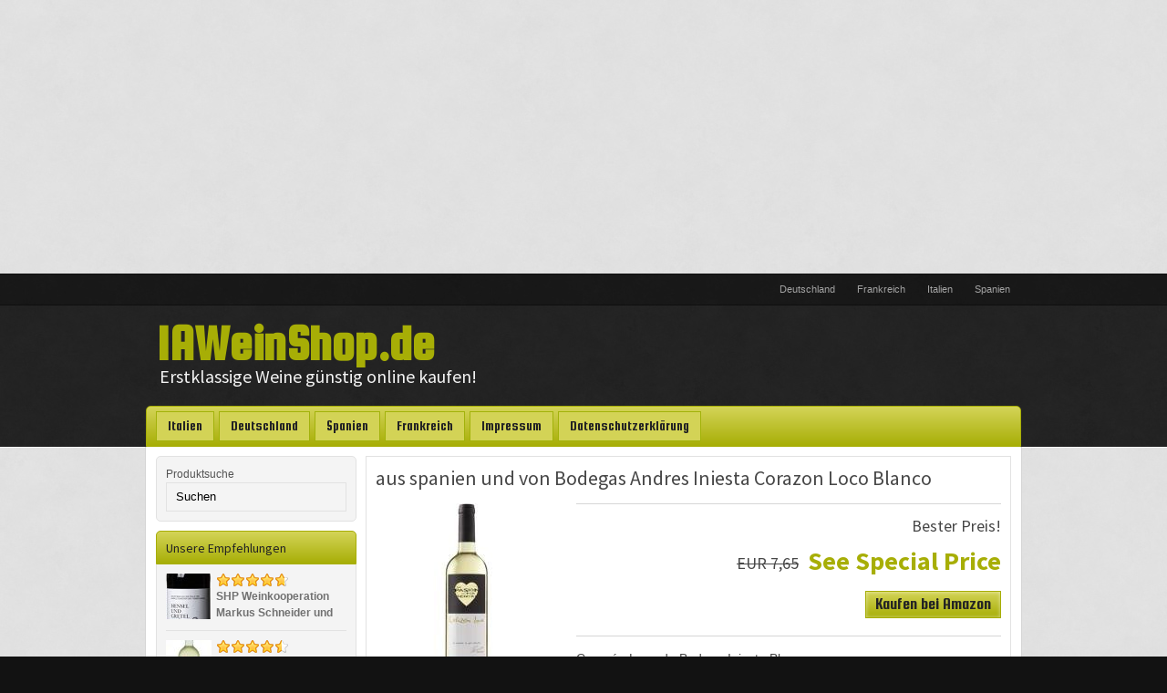

--- FILE ---
content_type: text/html; charset=UTF-8
request_url: http://1aweinshop.de/aus-spanien-und-von-bodegas-andres-iniesta-corazon-loco-blanco/
body_size: 23901
content:
<!DOCTYPE html><html class="no-js" xmlns="http://www.w3.org/1999/xhtml" lang="de">
<head>
<meta http-equiv="Content-Type" content="text/html; charset=UTF-8" />
<title>  aus spanien und von Bodegas Andres Iniesta Corazon Loco Blanco</title>
<link rel="pingback" href="http://1aweinshop.de/xmlrpc.php" />
<meta name='robots' content='max-image-preview:large' />
<link rel='dns-prefetch' href='//fonts.googleapis.com' />
<link rel="alternate" type="application/rss+xml" title="1AWeinShop.de &raquo; Feed" href="http://1aweinshop.de/feed/" />
<link rel="alternate" type="application/rss+xml" title="1AWeinShop.de &raquo; Kommentar-Feed" href="http://1aweinshop.de/comments/feed/" />
<script type="text/javascript">
/* <![CDATA[ */
window._wpemojiSettings = {"baseUrl":"https:\/\/s.w.org\/images\/core\/emoji\/14.0.0\/72x72\/","ext":".png","svgUrl":"https:\/\/s.w.org\/images\/core\/emoji\/14.0.0\/svg\/","svgExt":".svg","source":{"concatemoji":"http:\/\/1aweinshop.de\/wp-includes\/js\/wp-emoji-release.min.js"}};
/*! This file is auto-generated */
!function(i,n){var o,s,e;function c(e){try{var t={supportTests:e,timestamp:(new Date).valueOf()};sessionStorage.setItem(o,JSON.stringify(t))}catch(e){}}function p(e,t,n){e.clearRect(0,0,e.canvas.width,e.canvas.height),e.fillText(t,0,0);var t=new Uint32Array(e.getImageData(0,0,e.canvas.width,e.canvas.height).data),r=(e.clearRect(0,0,e.canvas.width,e.canvas.height),e.fillText(n,0,0),new Uint32Array(e.getImageData(0,0,e.canvas.width,e.canvas.height).data));return t.every(function(e,t){return e===r[t]})}function u(e,t,n){switch(t){case"flag":return n(e,"\ud83c\udff3\ufe0f\u200d\u26a7\ufe0f","\ud83c\udff3\ufe0f\u200b\u26a7\ufe0f")?!1:!n(e,"\ud83c\uddfa\ud83c\uddf3","\ud83c\uddfa\u200b\ud83c\uddf3")&&!n(e,"\ud83c\udff4\udb40\udc67\udb40\udc62\udb40\udc65\udb40\udc6e\udb40\udc67\udb40\udc7f","\ud83c\udff4\u200b\udb40\udc67\u200b\udb40\udc62\u200b\udb40\udc65\u200b\udb40\udc6e\u200b\udb40\udc67\u200b\udb40\udc7f");case"emoji":return!n(e,"\ud83e\udef1\ud83c\udffb\u200d\ud83e\udef2\ud83c\udfff","\ud83e\udef1\ud83c\udffb\u200b\ud83e\udef2\ud83c\udfff")}return!1}function f(e,t,n){var r="undefined"!=typeof WorkerGlobalScope&&self instanceof WorkerGlobalScope?new OffscreenCanvas(300,150):i.createElement("canvas"),a=r.getContext("2d",{willReadFrequently:!0}),o=(a.textBaseline="top",a.font="600 32px Arial",{});return e.forEach(function(e){o[e]=t(a,e,n)}),o}function t(e){var t=i.createElement("script");t.src=e,t.defer=!0,i.head.appendChild(t)}"undefined"!=typeof Promise&&(o="wpEmojiSettingsSupports",s=["flag","emoji"],n.supports={everything:!0,everythingExceptFlag:!0},e=new Promise(function(e){i.addEventListener("DOMContentLoaded",e,{once:!0})}),new Promise(function(t){var n=function(){try{var e=JSON.parse(sessionStorage.getItem(o));if("object"==typeof e&&"number"==typeof e.timestamp&&(new Date).valueOf()<e.timestamp+604800&&"object"==typeof e.supportTests)return e.supportTests}catch(e){}return null}();if(!n){if("undefined"!=typeof Worker&&"undefined"!=typeof OffscreenCanvas&&"undefined"!=typeof URL&&URL.createObjectURL&&"undefined"!=typeof Blob)try{var e="postMessage("+f.toString()+"("+[JSON.stringify(s),u.toString(),p.toString()].join(",")+"));",r=new Blob([e],{type:"text/javascript"}),a=new Worker(URL.createObjectURL(r),{name:"wpTestEmojiSupports"});return void(a.onmessage=function(e){c(n=e.data),a.terminate(),t(n)})}catch(e){}c(n=f(s,u,p))}t(n)}).then(function(e){for(var t in e)n.supports[t]=e[t],n.supports.everything=n.supports.everything&&n.supports[t],"flag"!==t&&(n.supports.everythingExceptFlag=n.supports.everythingExceptFlag&&n.supports[t]);n.supports.everythingExceptFlag=n.supports.everythingExceptFlag&&!n.supports.flag,n.DOMReady=!1,n.readyCallback=function(){n.DOMReady=!0}}).then(function(){return e}).then(function(){var e;n.supports.everything||(n.readyCallback(),(e=n.source||{}).concatemoji?t(e.concatemoji):e.wpemoji&&e.twemoji&&(t(e.twemoji),t(e.wpemoji)))}))}((window,document),window._wpemojiSettings);
/* ]]> */
</script>
<style id='wp-emoji-styles-inline-css' type='text/css'>

	img.wp-smiley, img.emoji {
		display: inline !important;
		border: none !important;
		box-shadow: none !important;
		height: 1em !important;
		width: 1em !important;
		margin: 0 0.07em !important;
		vertical-align: -0.1em !important;
		background: none !important;
		padding: 0 !important;
	}
</style>
<link rel='stylesheet' id='wp-block-library-css' href='http://1aweinshop.de/wp-includes/css/dist/block-library/style.min.css' type='text/css' media='all' />
<style id='classic-theme-styles-inline-css' type='text/css'>
/*! This file is auto-generated */
.wp-block-button__link{color:#fff;background-color:#32373c;border-radius:9999px;box-shadow:none;text-decoration:none;padding:calc(.667em + 2px) calc(1.333em + 2px);font-size:1.125em}.wp-block-file__button{background:#32373c;color:#fff;text-decoration:none}
</style>
<style id='global-styles-inline-css' type='text/css'>
body{--wp--preset--color--black: #000000;--wp--preset--color--cyan-bluish-gray: #abb8c3;--wp--preset--color--white: #ffffff;--wp--preset--color--pale-pink: #f78da7;--wp--preset--color--vivid-red: #cf2e2e;--wp--preset--color--luminous-vivid-orange: #ff6900;--wp--preset--color--luminous-vivid-amber: #fcb900;--wp--preset--color--light-green-cyan: #7bdcb5;--wp--preset--color--vivid-green-cyan: #00d084;--wp--preset--color--pale-cyan-blue: #8ed1fc;--wp--preset--color--vivid-cyan-blue: #0693e3;--wp--preset--color--vivid-purple: #9b51e0;--wp--preset--gradient--vivid-cyan-blue-to-vivid-purple: linear-gradient(135deg,rgba(6,147,227,1) 0%,rgb(155,81,224) 100%);--wp--preset--gradient--light-green-cyan-to-vivid-green-cyan: linear-gradient(135deg,rgb(122,220,180) 0%,rgb(0,208,130) 100%);--wp--preset--gradient--luminous-vivid-amber-to-luminous-vivid-orange: linear-gradient(135deg,rgba(252,185,0,1) 0%,rgba(255,105,0,1) 100%);--wp--preset--gradient--luminous-vivid-orange-to-vivid-red: linear-gradient(135deg,rgba(255,105,0,1) 0%,rgb(207,46,46) 100%);--wp--preset--gradient--very-light-gray-to-cyan-bluish-gray: linear-gradient(135deg,rgb(238,238,238) 0%,rgb(169,184,195) 100%);--wp--preset--gradient--cool-to-warm-spectrum: linear-gradient(135deg,rgb(74,234,220) 0%,rgb(151,120,209) 20%,rgb(207,42,186) 40%,rgb(238,44,130) 60%,rgb(251,105,98) 80%,rgb(254,248,76) 100%);--wp--preset--gradient--blush-light-purple: linear-gradient(135deg,rgb(255,206,236) 0%,rgb(152,150,240) 100%);--wp--preset--gradient--blush-bordeaux: linear-gradient(135deg,rgb(254,205,165) 0%,rgb(254,45,45) 50%,rgb(107,0,62) 100%);--wp--preset--gradient--luminous-dusk: linear-gradient(135deg,rgb(255,203,112) 0%,rgb(199,81,192) 50%,rgb(65,88,208) 100%);--wp--preset--gradient--pale-ocean: linear-gradient(135deg,rgb(255,245,203) 0%,rgb(182,227,212) 50%,rgb(51,167,181) 100%);--wp--preset--gradient--electric-grass: linear-gradient(135deg,rgb(202,248,128) 0%,rgb(113,206,126) 100%);--wp--preset--gradient--midnight: linear-gradient(135deg,rgb(2,3,129) 0%,rgb(40,116,252) 100%);--wp--preset--font-size--small: 13px;--wp--preset--font-size--medium: 20px;--wp--preset--font-size--large: 36px;--wp--preset--font-size--x-large: 42px;--wp--preset--spacing--20: 0.44rem;--wp--preset--spacing--30: 0.67rem;--wp--preset--spacing--40: 1rem;--wp--preset--spacing--50: 1.5rem;--wp--preset--spacing--60: 2.25rem;--wp--preset--spacing--70: 3.38rem;--wp--preset--spacing--80: 5.06rem;--wp--preset--shadow--natural: 6px 6px 9px rgba(0, 0, 0, 0.2);--wp--preset--shadow--deep: 12px 12px 50px rgba(0, 0, 0, 0.4);--wp--preset--shadow--sharp: 6px 6px 0px rgba(0, 0, 0, 0.2);--wp--preset--shadow--outlined: 6px 6px 0px -3px rgba(255, 255, 255, 1), 6px 6px rgba(0, 0, 0, 1);--wp--preset--shadow--crisp: 6px 6px 0px rgba(0, 0, 0, 1);}:where(.is-layout-flex){gap: 0.5em;}:where(.is-layout-grid){gap: 0.5em;}body .is-layout-flow > .alignleft{float: left;margin-inline-start: 0;margin-inline-end: 2em;}body .is-layout-flow > .alignright{float: right;margin-inline-start: 2em;margin-inline-end: 0;}body .is-layout-flow > .aligncenter{margin-left: auto !important;margin-right: auto !important;}body .is-layout-constrained > .alignleft{float: left;margin-inline-start: 0;margin-inline-end: 2em;}body .is-layout-constrained > .alignright{float: right;margin-inline-start: 2em;margin-inline-end: 0;}body .is-layout-constrained > .aligncenter{margin-left: auto !important;margin-right: auto !important;}body .is-layout-constrained > :where(:not(.alignleft):not(.alignright):not(.alignfull)){max-width: var(--wp--style--global--content-size);margin-left: auto !important;margin-right: auto !important;}body .is-layout-constrained > .alignwide{max-width: var(--wp--style--global--wide-size);}body .is-layout-flex{display: flex;}body .is-layout-flex{flex-wrap: wrap;align-items: center;}body .is-layout-flex > *{margin: 0;}body .is-layout-grid{display: grid;}body .is-layout-grid > *{margin: 0;}:where(.wp-block-columns.is-layout-flex){gap: 2em;}:where(.wp-block-columns.is-layout-grid){gap: 2em;}:where(.wp-block-post-template.is-layout-flex){gap: 1.25em;}:where(.wp-block-post-template.is-layout-grid){gap: 1.25em;}.has-black-color{color: var(--wp--preset--color--black) !important;}.has-cyan-bluish-gray-color{color: var(--wp--preset--color--cyan-bluish-gray) !important;}.has-white-color{color: var(--wp--preset--color--white) !important;}.has-pale-pink-color{color: var(--wp--preset--color--pale-pink) !important;}.has-vivid-red-color{color: var(--wp--preset--color--vivid-red) !important;}.has-luminous-vivid-orange-color{color: var(--wp--preset--color--luminous-vivid-orange) !important;}.has-luminous-vivid-amber-color{color: var(--wp--preset--color--luminous-vivid-amber) !important;}.has-light-green-cyan-color{color: var(--wp--preset--color--light-green-cyan) !important;}.has-vivid-green-cyan-color{color: var(--wp--preset--color--vivid-green-cyan) !important;}.has-pale-cyan-blue-color{color: var(--wp--preset--color--pale-cyan-blue) !important;}.has-vivid-cyan-blue-color{color: var(--wp--preset--color--vivid-cyan-blue) !important;}.has-vivid-purple-color{color: var(--wp--preset--color--vivid-purple) !important;}.has-black-background-color{background-color: var(--wp--preset--color--black) !important;}.has-cyan-bluish-gray-background-color{background-color: var(--wp--preset--color--cyan-bluish-gray) !important;}.has-white-background-color{background-color: var(--wp--preset--color--white) !important;}.has-pale-pink-background-color{background-color: var(--wp--preset--color--pale-pink) !important;}.has-vivid-red-background-color{background-color: var(--wp--preset--color--vivid-red) !important;}.has-luminous-vivid-orange-background-color{background-color: var(--wp--preset--color--luminous-vivid-orange) !important;}.has-luminous-vivid-amber-background-color{background-color: var(--wp--preset--color--luminous-vivid-amber) !important;}.has-light-green-cyan-background-color{background-color: var(--wp--preset--color--light-green-cyan) !important;}.has-vivid-green-cyan-background-color{background-color: var(--wp--preset--color--vivid-green-cyan) !important;}.has-pale-cyan-blue-background-color{background-color: var(--wp--preset--color--pale-cyan-blue) !important;}.has-vivid-cyan-blue-background-color{background-color: var(--wp--preset--color--vivid-cyan-blue) !important;}.has-vivid-purple-background-color{background-color: var(--wp--preset--color--vivid-purple) !important;}.has-black-border-color{border-color: var(--wp--preset--color--black) !important;}.has-cyan-bluish-gray-border-color{border-color: var(--wp--preset--color--cyan-bluish-gray) !important;}.has-white-border-color{border-color: var(--wp--preset--color--white) !important;}.has-pale-pink-border-color{border-color: var(--wp--preset--color--pale-pink) !important;}.has-vivid-red-border-color{border-color: var(--wp--preset--color--vivid-red) !important;}.has-luminous-vivid-orange-border-color{border-color: var(--wp--preset--color--luminous-vivid-orange) !important;}.has-luminous-vivid-amber-border-color{border-color: var(--wp--preset--color--luminous-vivid-amber) !important;}.has-light-green-cyan-border-color{border-color: var(--wp--preset--color--light-green-cyan) !important;}.has-vivid-green-cyan-border-color{border-color: var(--wp--preset--color--vivid-green-cyan) !important;}.has-pale-cyan-blue-border-color{border-color: var(--wp--preset--color--pale-cyan-blue) !important;}.has-vivid-cyan-blue-border-color{border-color: var(--wp--preset--color--vivid-cyan-blue) !important;}.has-vivid-purple-border-color{border-color: var(--wp--preset--color--vivid-purple) !important;}.has-vivid-cyan-blue-to-vivid-purple-gradient-background{background: var(--wp--preset--gradient--vivid-cyan-blue-to-vivid-purple) !important;}.has-light-green-cyan-to-vivid-green-cyan-gradient-background{background: var(--wp--preset--gradient--light-green-cyan-to-vivid-green-cyan) !important;}.has-luminous-vivid-amber-to-luminous-vivid-orange-gradient-background{background: var(--wp--preset--gradient--luminous-vivid-amber-to-luminous-vivid-orange) !important;}.has-luminous-vivid-orange-to-vivid-red-gradient-background{background: var(--wp--preset--gradient--luminous-vivid-orange-to-vivid-red) !important;}.has-very-light-gray-to-cyan-bluish-gray-gradient-background{background: var(--wp--preset--gradient--very-light-gray-to-cyan-bluish-gray) !important;}.has-cool-to-warm-spectrum-gradient-background{background: var(--wp--preset--gradient--cool-to-warm-spectrum) !important;}.has-blush-light-purple-gradient-background{background: var(--wp--preset--gradient--blush-light-purple) !important;}.has-blush-bordeaux-gradient-background{background: var(--wp--preset--gradient--blush-bordeaux) !important;}.has-luminous-dusk-gradient-background{background: var(--wp--preset--gradient--luminous-dusk) !important;}.has-pale-ocean-gradient-background{background: var(--wp--preset--gradient--pale-ocean) !important;}.has-electric-grass-gradient-background{background: var(--wp--preset--gradient--electric-grass) !important;}.has-midnight-gradient-background{background: var(--wp--preset--gradient--midnight) !important;}.has-small-font-size{font-size: var(--wp--preset--font-size--small) !important;}.has-medium-font-size{font-size: var(--wp--preset--font-size--medium) !important;}.has-large-font-size{font-size: var(--wp--preset--font-size--large) !important;}.has-x-large-font-size{font-size: var(--wp--preset--font-size--x-large) !important;}
.wp-block-navigation a:where(:not(.wp-element-button)){color: inherit;}
:where(.wp-block-post-template.is-layout-flex){gap: 1.25em;}:where(.wp-block-post-template.is-layout-grid){gap: 1.25em;}
:where(.wp-block-columns.is-layout-flex){gap: 2em;}:where(.wp-block-columns.is-layout-grid){gap: 2em;}
.wp-block-pullquote{font-size: 1.5em;line-height: 1.6;}
</style>
<link rel='stylesheet' id='wwvgfonts-css' href='http://fonts.googleapis.com/css?family=Source+Sans+Pro%3A400%2C700%2C900%7CSquada+One&#038;ver=6.4.7' type='text/css' media='all' />
<link rel='stylesheet' id='swstyleops-css' href='http://1aweinshop.de/wp-content/themes/goeldneraffiliate/swstyleops.css' type='text/css' media='all' />
<link rel='stylesheet' id='swstatstyle-css' href='http://1aweinshop.de/wp-content/themes/goeldneraffiliate/swstatstyle.css' type='text/css' media='all' />
<link rel='stylesheet' id='swstyleops_tablet-css' href='http://1aweinshop.de/wp-content/themes/goeldneraffiliate/swstyleops_tablet.css' type='text/css' media='only screen and (min-width:751px) and (max-width:960px)' />
<link rel='stylesheet' id='swstyleops_phone-css' href='http://1aweinshop.de/wp-content/themes/goeldneraffiliate/swstyleops_phone.css' type='text/css' media='only screen and (max-width:750px)' />
<script type="text/javascript" src="http://1aweinshop.de/wp-includes/js/jquery/jquery.min.js?ver=3.7.1" id="jquery-core-js"></script>
<script type="text/javascript" src="http://1aweinshop.de/wp-includes/js/jquery/jquery-migrate.min.js?ver=3.4.1" id="jquery-migrate-js"></script>
<script type="text/javascript" src="http://1aweinshop.de/wp-content/themes/goeldneraffiliate/fluidimage.js" id="fluidimage-js"></script>
<script type="text/javascript" src="http://1aweinshop.de/wp-content/themes/goeldneraffiliate/swp.js" id="swpjs-js"></script>
<script type="text/javascript" src="http://1aweinshop.de/wp-content/themes/goeldneraffiliate/backstretch.js" id="tsfbackstretch-js"></script>
<script type="text/javascript" src="http://1aweinshop.de/wp-content/themes/goeldneraffiliate/modernizr.js" id="modernizr-js"></script>
<link rel="https://api.w.org/" href="http://1aweinshop.de/wp-json/" /><link rel="alternate" type="application/json" href="http://1aweinshop.de/wp-json/wp/v2/posts/250" /><link rel="EditURI" type="application/rsd+xml" title="RSD" href="http://1aweinshop.de/xmlrpc.php?rsd" />
<meta name="generator" content="WordPress 6.4.7" />
<link rel="canonical" href="http://1aweinshop.de/aus-spanien-und-von-bodegas-andres-iniesta-corazon-loco-blanco/" />
<link rel='shortlink' href='http://1aweinshop.de/?p=250' />
<link rel="alternate" type="application/json+oembed" href="http://1aweinshop.de/wp-json/oembed/1.0/embed?url=http%3A%2F%2F1aweinshop.de%2Faus-spanien-und-von-bodegas-andres-iniesta-corazon-loco-blanco%2F" />
<link rel="alternate" type="text/xml+oembed" href="http://1aweinshop.de/wp-json/oembed/1.0/embed?url=http%3A%2F%2F1aweinshop.de%2Faus-spanien-und-von-bodegas-andres-iniesta-corazon-loco-blanco%2F&#038;format=xml" />
<meta name="google-site-verification" content="PTE7KeSb3gwkxK04akCiiChrm8Cy3n5BH97B4oDqjPc" /><style type='text/css'>
.header a:link .titlepos, .header a:visited .titlepos, .header a:hover .titlepos{color:#ffc020;font-size:55px;} .header a:link .taglinepos, .header a:visited .taglinepos, .header a:hover .taglinepos {font-size:20px;}
</style><style type="text/css">
.fullscreen { background-color: ##121212; background-image: url('http://1aweinshop.de/wp-content/themes/goeldneraffiliate/images/fullscreenbg.jpg'); background-repeat: repeat; background-position: top left; background-attachment: scroll; }
</style>
<style type="text/css">
.colside h1.posttitle, .nocolside h1.posttitle {height:2.4em;overflow:hidden;} .tsfdesktop .colside .productfeaturedimg, .tsfdesktop .nocolside .productfeaturedimg{height:210px;line-height:210px;overflow:hidden;}
.tsftablet .colside .productfeaturedimg, .tsftablet .nocolside .productfeaturedimg{height:164.0625px;line-height:164.0625px;overflow:hidden;} .colside .proddesc, .nocolside .proddesc {height:7.5em;overflow:hidden;}.tsftablet .header a:link .titlepos, .tsftablet .header a:visited .titlepos, .tsftablet .header a:hover .titlepos {font-size: 55px;}
.tsftablet .header a:link .taglinepos, .tsftablet .header a:visited .taglinepos, .tsftablet .header a:hover .taglinepos {font-size: 20px;}
.tsfphone .header a:link .titlepos, .tsfphone .header a:visited .titlepos, .tsfphone .header a:hover .titlepos {font-size: 55px;}
.tsfphone .header a:link .taglinepos, .tsfphone .header a:visited .taglinepos, .tsfphone .header a:hover .taglinepos {font-size: 20px;}

body#orange .header a:link .titlepos, body#orange .header a:visited .titlepos, body#orange .header a:hover .titlepos {color:#e5750f;}
body#orange h5, body#orange .postarea a:link, body#orange .postarea a:visited, body#orange p.form-submit input#submit, body#orange .comment-text .reply a:link, body#orange .comment-text .reply a:visited, body#orange .keepreading a:link, body#orange .keepreading a:visited, body#orange .footerone a:link, body#orange .footerone a:visited, body#orange .sidebar a:hover, body#orange .footertwo a:link, body#orange .footertwo a:visited{color:#e5750f;}
body#orange .mainmenu, body#orange .header #searchform, body#orange .sidebar h4.widgetheading, body#orange a.ssesaddbutton:link, body#orange a.ssesaddbutton:visited {border: 1px solid #e5750f;background: #ef9534;
background: -moz-linear-gradient(top, #ef9534 0%, #e5750f 100%);
background: -webkit-gradient(linear, left top, left bottom, color-stop(0%,#ef9534), color-stop(100%,#e5750f));
background: -webkit-linear-gradient(top, #ef9534 0%,#e5750f 100%);
background: -o-linear-gradient(top, #ef9534 0%,#e5750f 100%);
background: -ms-linear-gradient(top, #ef9534 0%,#e5750f 100%);
background: linear-gradient(top, #ef9534 0%,#e5750f 100%);}
body#orange a:hover.ssesaddbutton {background: #e5750f;
background: -moz-linear-gradient(top, #e5750f 0%, #ef9534 100%);
background: -webkit-gradient(linear, left top, left bottom, color-stop(0%,#e5750f), color-stop(100%,#ef9534));
background: -webkit-linear-gradient(top, #e5750f 0%,#ef9534 100%);
background: -o-linear-gradient(top, #e5750f 0%,#ef9534 100%);
background: -ms-linear-gradient(top, #e5750f 0%,#ef9534 100%);
background: linear-gradient(top, #e5750f 0%,#ef9534 100%);}
body#orange .header #searchform input {border: 1px solid #e5750f;}
body#orange .mainmenu .sf-menu li {border:1px #e26518 solid;}
body#orange .mainmenu .sf-menu li li {border:none;}
body#orange .mainmenu .sf-menu a:link, body#orange .mainmenu .sf-menu a:visited {background-color:#ef9433;}
body#orange .mainmenu .sf-menu a:hover, body#orange .mainmenu .sf-menu .sfHover a:link, body#orange .mainmenu .sf-menu .sfHover a:visited, body#orange .mainmenu .sf-menu li.sfHover li a:link, body#orange .mainmenu .sf-menu li.sfHover li a:visited {background-color:#e26518;}
body#orange .mainmenu .sf-menu li.sfHover li a:hover, body#orange .mainmenu .sf-menu li.sfHover li.sfHover a:link, body#orange .mainmenu .sf-menu li.sfHover li.sfHover a:visited, body#orange .mainmenu .sf-menu li.sfHover li.sfHover li a:link, body#orange .mainmenu .sf-menu li.sfHover li.sfHover li a:visited {background-color:#ed8e2c;}
body#orange .mainmenu .sf-menu li.sfHover li li a:hover, body#orange .mainmenu .sf-menu li.sfHover li.sfHover li.sfHover a:link, body#orange .mainmenu .sf-menu li.sfHover li.sfHover li.sfHover a:visited {background-color:#f9a63a !important;}
body#orange .toppickribbon {background: url("http://1aweinshop.de/wp-content/themes/goeldneraffiliate/images/toppickribbon-orange.png") no-repeat left top;}
body#orange .extraicononepos{width:17px;height:17px;background: url("http://1aweinshop.de/wp-content/themes/goeldneraffiliate/images/twitter-orange.png") no-repeat left top;} body#orange .extraicononepos img{display:none;}
body#orange .extraicontwopos{width:17px;height:17px;background: url("http://1aweinshop.de/wp-content/themes/goeldneraffiliate/images/facebook-orange.png") no-repeat left top;} body#orange .extraicontwopos img{display:none;}
body#orange .extraiconthreepos{width:17px;height:17px;background: url("http://1aweinshop.de/wp-content/themes/goeldneraffiliate/images/pinterest-orange.png") no-repeat left top;} body#orange .extraiconthreepos img{display:none;}
body#orange .extraiconfourpos{width:17px;height:17px;background: url("http://1aweinshop.de/wp-content/themes/goeldneraffiliate/images/email-orange.png") no-repeat left top;} body#orange .extraiconfourpos img{display:none;}
body#orange .rssiconpos{width:17px;height:17px;background: url("http://1aweinshop.de/wp-content/themes/goeldneraffiliate/images/rss-orange.png") no-repeat left top;} body#orange .rssiconpos img{display:none;}
body#orange span.blipon {background:url("http://1aweinshop.de/wp-content/themes/goeldneraffiliate/images/blipon-orange.png") 0 8px no-repeat;}
body#orange span.blipoff {background:url("http://1aweinshop.de/wp-content/themes/goeldneraffiliate/images/blipoff-orange.png") 0 8px no-repeat;}
body#orange .prevpreload {background-image:url("http://1aweinshop.de/wp-content/themes/goeldneraffiliate/images/arrowprevhov-orange.png");}
body#orange .nextpreload {background-image:url("http://1aweinshop.de/wp-content/themes/goeldneraffiliate/images/arrownexthov-orange.png");}
body#orange .showcase-arrow-previous {background: url("http://1aweinshop.de/wp-content/themes/goeldneraffiliate/images/arrowprev-orange.png");}
body#orange .showcase-arrow-next {background: url("http://1aweinshop.de/wp-content/themes/goeldneraffiliate/images/arrownext-orange.png");}
body#orange .showcase-arrow-previous:hover {background: url("http://1aweinshop.de/wp-content/themes/goeldneraffiliate/images/arrowprevhov-orange.png");}
body#orange .showcase-arrow-next:hover {background: url("http://1aweinshop.de/wp-content/themes/goeldneraffiliate/images/arrownexthov-orange.png");}

body#blue .header a:link .titlepos, body#blue .header a:visited .titlepos, body#blue .header a:hover .titlepos {color:#139eb5;}
body#blue h5, body#blue .postarea a:link, body#blue .postarea a:visited, body#blue p.form-submit input#submit, body#blue .comment-text .reply a:link, body#blue .comment-text .reply a:visited, body#blue .keepreading a:link, body#blue .keepreading a:visited, body#blue .footerone a:link, body#blue .footerone a:visited, body#blue .sidebar a:hover, body#blue .footertwo a:link, body#blue .footertwo a:visited{color:#139eb5;}
body#blue .mainmenu, body#blue .header #searchform, body#blue .sidebar h4.widgetheading, body#blue a.ssesaddbutton:link, body#blue a.ssesaddbutton:visited {border: 1px solid #139eb5;background: #0eb6d2;
background: -moz-linear-gradient(top, #0eb6d2 0%, #139eb5 100%);
background: -webkit-gradient(linear, left top, left bottom, color-stop(0%,#0eb6d2), color-stop(100%,#139eb5));
background: -webkit-linear-gradient(top, #0eb6d2 0%,#139eb5 100%);
background: -o-linear-gradient(top, #0eb6d2 0%,#139eb5 100%);
background: -ms-linear-gradient(top, #0eb6d2 0%,#139eb5 100%);
background: linear-gradient(top, #0eb6d2 0%,#139eb5 100%);}
body#blue a:hover.ssesaddbutton {background: #139eb5;
background: -moz-linear-gradient(top, #139eb5 0%, #0eb6d2 100%);
background: -webkit-gradient(linear, left top, left bottom, color-stop(0%,#139eb5), color-stop(100%,#0eb6d2));
background: -webkit-linear-gradient(top, #139eb5 0%,#0eb6d2 100%);
background: -o-linear-gradient(top, #139eb5 0%,#0eb6d2 100%);
background: -ms-linear-gradient(top, #139eb5 0%,#0eb6d2 100%);
background: linear-gradient(top, #139eb5 0%,#0eb6d2 100%);}
body#blue .header #searchform input {border: 1px solid #139eb5;}
body#blue .mainmenu .sf-menu li {border:1px #0888a1 solid;}
body#blue .mainmenu .sf-menu li li {border:none;}
body#blue .mainmenu .sf-menu a:link, body#blue .mainmenu .sf-menu a:visited {background-color:#0bb0cb;}
body#blue .mainmenu .sf-menu a:hover, body#blue .mainmenu .sf-menu .sfHover a:link, body#blue .mainmenu .sf-menu .sfHover a:visited, body#blue .mainmenu .sf-menu li.sfHover li a:link, body#blue .mainmenu .sf-menu li.sfHover li a:visited {background-color:#0bb0cb;}
body#blue .mainmenu .sf-menu li.sfHover li a:hover, body#blue .mainmenu .sf-menu li.sfHover li.sfHover a:link, body#blue .mainmenu .sf-menu li.sfHover li.sfHover a:visited, body#blue .mainmenu .sf-menu li.sfHover li.sfHover li a:link, body#blue .mainmenu .sf-menu li.sfHover li.sfHover li a:visited {background-color:#07bcda;}
body#blue .mainmenu .sf-menu li.sfHover li li a:hover, body#blue .mainmenu .sf-menu li.sfHover li.sfHover li.sfHover a:link, body#blue .mainmenu .sf-menu li.sfHover li.sfHover li.sfHover a:visited {background-color:#03c9ea !important;}
body#blue .toppickribbon {background: url("http://1aweinshop.de/wp-content/themes/goeldneraffiliate/images/toppickribbon-blue.png") no-repeat left top;}
body#blue .extraicononepos{width:17px;height:17px;background: url("http://1aweinshop.de/wp-content/themes/goeldneraffiliate/images/twitter-blue.png") no-repeat left top;} body#blue .extraicononepos img{display:none;}
body#blue .extraicontwopos{width:17px;height:17px;background: url("http://1aweinshop.de/wp-content/themes/goeldneraffiliate/images/facebook-blue.png") no-repeat left top;} body#blue .extraicontwopos img{display:none;}
body#blue .extraiconthreepos{width:17px;height:17px;background: url("http://1aweinshop.de/wp-content/themes/goeldneraffiliate/images/pinterest-blue.png") no-repeat left top;} body#blue .extraiconthreepos img{display:none;}
body#blue .extraiconfourpos{width:17px;height:17px;background: url("http://1aweinshop.de/wp-content/themes/goeldneraffiliate/images/email-blue.png") no-repeat left top;} body#blue .extraiconfourpos img{display:none;}
body#blue .rssiconpos{width:17px;height:17px;background: url("http://1aweinshop.de/wp-content/themes/goeldneraffiliate/images/rss-blue.png") no-repeat left top;} body#blue .rssiconpos img{display:none;}
body#blue span.blipon {background:url("http://1aweinshop.de/wp-content/themes/goeldneraffiliate/images/blipon-blue.png") 0 8px no-repeat;}
body#blue span.blipoff {background:url("http://1aweinshop.de/wp-content/themes/goeldneraffiliate/images/blipoff-blue.png") 0 8px no-repeat;}
body#blue .prevpreload {background-image:url("http://1aweinshop.de/wp-content/themes/goeldneraffiliate/images/arrowprevhov-blue.png");}
body#blue .nextpreload {background-image:url("http://1aweinshop.de/wp-content/themes/goeldneraffiliate/images/arrownexthov-blue.png");}
body#blue .showcase-arrow-previous {background: url("http://1aweinshop.de/wp-content/themes/goeldneraffiliate/images/arrowprev-blue.png");}
body#blue .showcase-arrow-next {background: url("http://1aweinshop.de/wp-content/themes/goeldneraffiliate/images/arrownext-blue.png");}
body#blue .showcase-arrow-previous:hover {background: url("http://1aweinshop.de/wp-content/themes/goeldneraffiliate/images/arrowprevhov-blue.png");}
body#blue .showcase-arrow-next:hover {background: url("http://1aweinshop.de/wp-content/themes/goeldneraffiliate/images/arrownexthov-blue.png");}

body#green .header a:link .titlepos, body#green .header a:visited .titlepos, body#green .header a:hover .titlepos {color:#a7ae06;}
body#green h5, body#green .postarea a:link, body#green .postarea a:visited, body#green p.form-submit input#submit, body#green .comment-text .reply a:link, body#green .comment-text .reply a:visited, body#green .keepreading a:link, body#green .keepreading a:visited, body#green .footerone a:link, body#green .footerone a:visited, body#green .sidebar a:hover, body#green .footertwo a:link, body#green .footertwo a:visited{color:#a7ae06;}
body#green .mainmenu, body#green .header #searchform, body#green .sidebar h4.widgetheading, body#green a.ssesaddbutton:link, body#green a.ssesaddbutton:visited {border: 1px solid #a7ae06;background: #d4d458;
background: -moz-linear-gradient(top, #d4d458 0%, #a7ae06 100%);
background: -webkit-gradient(linear, left top, left bottom, color-stop(0%,#d4d458), color-stop(100%,#a7ae06));
background: -webkit-linear-gradient(top, #d4d458 0%,#a7ae06 100%);
background: -o-linear-gradient(top, #d4d458 0%,#a7ae06 100%);
background: -ms-linear-gradient(top, #d4d458 0%,#a7ae06 100%);
background: linear-gradient(top, #d4d458 0%,#a7ae06 100%);}
body#green a:hover.ssesaddbutton {background: #a7ae06;
background: -moz-linear-gradient(top, #a7ae06 0%, #d4d458 100%);
background: -webkit-gradient(linear, left top, left bottom, color-stop(0%,#a7ae06), color-stop(100%,#d4d458));
background: -webkit-linear-gradient(top, #a7ae06 0%,#d4d458 100%);
background: -o-linear-gradient(top, #a7ae06 0%,#d4d458 100%);
background: -ms-linear-gradient(top, #a7ae06 0%,#d4d458 100%);
background: linear-gradient(top, #a7ae06 0%,#d4d458 100%);}
body#green .header #searchform input {border: 1px solid #a7ae06;}
body#green .mainmenu .sf-menu li {border:1px #a2b20a solid;}
body#green .mainmenu .sf-menu li li {border:none;}
body#green .mainmenu .sf-menu a:link, body#green .mainmenu .sf-menu a:visited {background-color:#d3d356;}
body#green .mainmenu .sf-menu a:hover, body#green .mainmenu .sf-menu .sfHover a:link, body#green .mainmenu .sf-menu .sfHover a:visited, body#green .mainmenu .sf-menu li.sfHover li a:link, body#green .mainmenu .sf-menu li.sfHover li a:visited {background-color:#c1c435;}
body#green .mainmenu .sf-menu li.sfHover li a:hover, body#green .mainmenu .sf-menu li.sfHover li.sfHover a:link, body#green .mainmenu .sf-menu li.sfHover li.sfHover a:visited, body#green .mainmenu .sf-menu li.sfHover li.sfHover li a:link, body#green .mainmenu .sf-menu li.sfHover li.sfHover li a:visited {background-color:#b0b516;}
body#green .mainmenu .sf-menu li.sfHover li li a:hover, body#green .mainmenu .sf-menu li.sfHover li.sfHover li.sfHover a:link, body#green .mainmenu .sf-menu li.sfHover li.sfHover li.sfHover a:visited {background-color:#9ba204 !important;}
body#green .toppickribbon {background: url("http://1aweinshop.de/wp-content/themes/goeldneraffiliate/images/toppickribbon-green.png") no-repeat left top;}
body#green .extraicononepos{width:17px;height:17px;background: url("http://1aweinshop.de/wp-content/themes/goeldneraffiliate/images/twitter-green.png") no-repeat left top;} body#green .extraicononepos img{display:none;}
body#green .extraicontwopos{width:17px;height:17px;background: url("http://1aweinshop.de/wp-content/themes/goeldneraffiliate/images/facebook-green.png") no-repeat left top;} body#green .extraicontwopos img{display:none;}
body#green .extraiconthreepos{width:17px;height:17px;background: url("http://1aweinshop.de/wp-content/themes/goeldneraffiliate/images/pinterest-green.png") no-repeat left top;} body#green .extraiconthreepos img{display:none;}
body#green .extraiconfourpos{width:17px;height:17px;background: url("http://1aweinshop.de/wp-content/themes/goeldneraffiliate/images/email-green.png") no-repeat left top;} body#green .extraiconfourpos img{display:none;}
body#green .rssiconpos{width:17px;height:17px;background: url("http://1aweinshop.de/wp-content/themes/goeldneraffiliate/images/rss-green.png") no-repeat left top;} body#green .rssiconpos img{display:none;}
body#green span.blipon {background:url("http://1aweinshop.de/wp-content/themes/goeldneraffiliate/images/blipon-green.png") 0 8px no-repeat;}
body#green span.blipoff {background:url("http://1aweinshop.de/wp-content/themes/goeldneraffiliate/images/blipoff-green.png") 0 8px no-repeat;}
body#green .prevpreload {background-image:url("http://1aweinshop.de/wp-content/themes/goeldneraffiliate/images/arrowprevhov-green.png");}
body#green .nextpreload {background-image:url("http://1aweinshop.de/wp-content/themes/goeldneraffiliate/images/arrownexthov-green.png");}
body#green .showcase-arrow-previous {background: url("http://1aweinshop.de/wp-content/themes/goeldneraffiliate/images/arrowprev-green.png");}
body#green .showcase-arrow-next {background: url("http://1aweinshop.de/wp-content/themes/goeldneraffiliate/images/arrownext-green.png");}
body#green .showcase-arrow-previous:hover {background: url("http://1aweinshop.de/wp-content/themes/goeldneraffiliate/images/arrowprevhov-green.png");}
body#green .showcase-arrow-next:hover {background: url("http://1aweinshop.de/wp-content/themes/goeldneraffiliate/images/arrownexthov-green.png");}

body#red .header a:link .titlepos, body#red .header a:visited .titlepos, body#red .header a:hover .titlepos {color:#da3026;}
body#red h5, body#red .postarea a:link, body#red .postarea a:visited, body#red p.form-submit input#submit, body#red .comment-text .reply a:link, body#red .comment-text .reply a:visited, body#red .keepreading a:link, body#red .keepreading a:visited, body#red .footerone a:link, body#red .footerone a:visited, body#red .sidebar a:hover, body#red .footertwo a:link, body#red .footertwo a:visited{color:#da3026;}
body#red .mainmenu, body#red .header #searchform, body#red .sidebar h4.widgetheading, body#red a.ssesaddbutton:link, body#red a.ssesaddbutton:visited {border: 1px solid #da3026;background: #ed5a4d;
background: -moz-linear-gradient(top, #ed5a4d 0%, #da3026 100%);
background: -webkit-gradient(linear, left top, left bottom, color-stop(0%,#ed5a4d), color-stop(100%,#da3026));
background: -webkit-linear-gradient(top, #ed5a4d 0%,#da3026 100%);
background: -o-linear-gradient(top, #ed5a4d 0%,#da3026 100%);
background: -ms-linear-gradient(top, #ed5a4d 0%,#da3026 100%);
background: linear-gradient(top, #ed5a4d 0%,#da3026 100%);}
body#red a:hover.ssesaddbutton {background: #da3026;
background: -moz-linear-gradient(top, #da3026 0%, #ed5a4d 100%);
background: -webkit-gradient(linear, left top, left bottom, color-stop(0%,#da3026), color-stop(100%,#ed5a4d));
background: -webkit-linear-gradient(top, #da3026 0%,#ed5a4d 100%);
background: -o-linear-gradient(top, #da3026 0%,#ed5a4d 100%);
background: -ms-linear-gradient(top, #da3026 0%,#ed5a4d 100%);
background: linear-gradient(top, #da3026 0%,#ed5a4d 100%);}
body#red .header #searchform input {border: 1px solid #da3026;}
body#red .mainmenu .sf-menu li {border:1px #d53832 solid;}
body#red .mainmenu .sf-menu li li {border:none;}
body#red .mainmenu .sf-menu a:link, body#red .mainmenu .sf-menu a:visited {background-color:#fc6255;}
body#red .mainmenu .sf-menu a:hover, body#red .mainmenu .sf-menu .sfHover a:link, body#red .mainmenu .sf-menu .sfHover a:visited, body#red .mainmenu .sf-menu li.sfHover li a:link, body#red .mainmenu .sf-menu li.sfHover li a:visited {background-color:#eb493b;}
body#red .mainmenu .sf-menu li.sfHover li a:hover, body#red .mainmenu .sf-menu li.sfHover li.sfHover a:link, body#red .mainmenu .sf-menu li.sfHover li.sfHover a:visited, body#red .mainmenu .sf-menu li.sfHover li.sfHover li a:link, body#red .mainmenu .sf-menu li.sfHover li.sfHover li a:visited {background-color:#de382a;}
body#red .mainmenu .sf-menu li.sfHover li li a:hover, body#red .mainmenu .sf-menu li.sfHover li.sfHover li.sfHover a:link, body#red .mainmenu .sf-menu li.sfHover li.sfHover li.sfHover a:visited {background-color:#d0291a !important;}
body#red .toppickribbon {background: url("http://1aweinshop.de/wp-content/themes/goeldneraffiliate/images/toppickribbon-red.png") no-repeat left top;}
body#red .extraicononepos{width:17px;height:17px;background: url("http://1aweinshop.de/wp-content/themes/goeldneraffiliate/images/twitter-red.png") no-repeat left top;} body#red .extraicononepos img{display:none;}
body#red .extraicontwopos{width:17px;height:17px;background: url("http://1aweinshop.de/wp-content/themes/goeldneraffiliate/images/facebook-red.png") no-repeat left top;} body#red .extraicontwopos img{display:none;}
body#red .extraiconthreepos{width:17px;height:17px;background: url("http://1aweinshop.de/wp-content/themes/goeldneraffiliate/images/pinterest-red.png") no-repeat left top;} body#red .extraiconthreepos img{display:none;}
body#red .extraiconfourpos{width:17px;height:17px;background: url("http://1aweinshop.de/wp-content/themes/goeldneraffiliate/images/email-red.png") no-repeat left top;} body#red .extraiconfourpos img{display:none;}
body#red .rssiconpos{width:17px;height:17px;background: url("http://1aweinshop.de/wp-content/themes/goeldneraffiliate/images/rss-red.png") no-repeat left top;} body#red .rssiconpos img{display:none;}
body#red span.blipon {background:url("http://1aweinshop.de/wp-content/themes/goeldneraffiliate/images/blipon-red.png") 0 8px no-repeat;}
body#red span.blipoff {background:url("http://1aweinshop.de/wp-content/themes/goeldneraffiliate/images/blipoff-red.png") 0 8px no-repeat;}
body#red .prevpreload {background-image:url("http://1aweinshop.de/wp-content/themes/goeldneraffiliate/images/arrowprevhov-red.png");}
body#red .nextpreload {background-image:url("http://1aweinshop.de/wp-content/themes/goeldneraffiliate/images/arrownexthov-red.png");}
body#red .showcase-arrow-previous {background: url("http://1aweinshop.de/wp-content/themes/goeldneraffiliate/images/arrowprev-red.png");}
body#red .showcase-arrow-next {background: url("http://1aweinshop.de/wp-content/themes/goeldneraffiliate/images/arrownext-red.png");}
body#red .showcase-arrow-previous:hover {background: url("http://1aweinshop.de/wp-content/themes/goeldneraffiliate/images/arrowprevhov-red.png");}
body#red .showcase-arrow-next:hover {background: url("http://1aweinshop.de/wp-content/themes/goeldneraffiliate/images/arrownexthov-red.png");}


body#blue2 .header a:link .titlepos, body#blue2 .header a:visited .titlepos, body#blue2 .header a:hover .titlepos {color:#005DA8;}
body#blue2 h5, body#blue2 .postarea a:link, body#blue2 .postarea a:visited, body#blue2 p.form-submit input#submit, body#blue2 .comment-text .reply a:link, body#blue2 .comment-text .reply a:visited, body#blue2 .keepreading a:link, body#blue2 .keepreading a:visited, body#blue2 .footerone a:link, body#blue2 .footerone a:visited, body#blue2 .sidebar a:hover, body#blue2 .footertwo a:link, body#blue2 .footertwo a:visited{color:#005DA8;}
body#blue2 .mainmenu, body#blue2 .header #searchform, body#blue2 .sidebar h4.widgetheading, body#blue2 a.ssesaddbutton:link, body#blue2 a.ssesaddbutton:visited {border: 1px solid #005DA8;background: #0081C6;
background: -moz-linear-gradient(top, #0081C6 0%, #005DA8 100%);
background: -webkit-gradient(linear, left top, left bottom, color-stop(0%,#0081C6), color-stop(100%,#005DA8));
background: -webkit-linear-gradient(top, #0081C6 0%,#005DA8 100%);
background: -o-linear-gradient(top, #0081C6 0%,#005DA8 100%);
background: -ms-linear-gradient(top, #0081C6 0%,#005DA8 100%);
background: linear-gradient(top, #0081C6 0%,#005DA8 100%);}
body#blue2 a:hover.ssesaddbutton {background: #005DA8;
background: -moz-linear-gradient(top, #005DA8 0%, #0081C6 100%);
background: -webkit-gradient(linear, left top, left bottom, color-stop(0%,#005DA8), color-stop(100%,#0081C6));
background: -webkit-linear-gradient(top, #005DA8 0%,#0081C6 100%);
background: -o-linear-gradient(top, #005DA8 0%,#0081C6 100%);
background: -ms-linear-gradient(top, #005DA8 0%,#0081C6 100%);
background: linear-gradient(top, #005DA8 0%,#0081C6 100%);}
body#blue2 .header #searchform input {border: 1px solid #005DA8;}
body#blue2 .mainmenu .sf-menu li {border:1px #005a9a solid;}
body#blue2 .mainmenu .sf-menu li li {border:none;}
body#blue2 .mainmenu .sf-menu a:link, body#blue2 .mainmenu .sf-menu a:visited {background-color:#0087e6;}
body#blue2 .mainmenu .sf-menu a:hover, body#blue2 .mainmenu .sf-menu .sfHover a:link, body#blue2 .mainmenu .sf-menu .sfHover a:visited, body#blue2 .mainmenu .sf-menu li.sfHover li a:link, body#blue2 .mainmenu .sf-menu li.sfHover li a:visited {background-color:#0087e6;}
body#blue2 .mainmenu .sf-menu li.sfHover li a:hover, body#blue2 .mainmenu .sf-menu li.sfHover li.sfHover a:link, body#blue2 .mainmenu .sf-menu li.sfHover li.sfHover a:visited, body#blue2 .mainmenu .sf-menu li.sfHover li.sfHover li a:link, body#blue2 .mainmenu .sf-menu li.sfHover li.sfHover li a:visited {background-color:#07bcda;}
body#blue2 .mainmenu .sf-menu li.sfHover li li a:hover, body#blue2 .mainmenu .sf-menu li.sfHover li.sfHover li.sfHover a:link, body#blue2 .mainmenu .sf-menu li.sfHover li.sfHover li.sfHover a:visited {background-color:#03c9ea !important;}
body#blue2 .toppickribbon {background: url("http://1aweinshop.de/wp-content/themes/goeldneraffiliate/images/toppickribbon-blue.png") no-repeat left top;}
body#blue2 .extraicononepos{width:17px;height:17px;background: url("http://1aweinshop.de/wp-content/themes/goeldneraffiliate/images/twitter-blue.png") no-repeat left top;} body#blue2 .extraicononepos img{display:none;}
body#blue2 .extraicontwopos{width:17px;height:17px;background: url("http://1aweinshop.de/wp-content/themes/goeldneraffiliate/images/facebook-blue.png") no-repeat left top;} body#blue2 .extraicontwopos img{display:none;}
body#blue2 .extraiconthreepos{width:17px;height:17px;background: url("http://1aweinshop.de/wp-content/themes/goeldneraffiliate/images/pinterest-blue.png") no-repeat left top;} body#blue2 .extraiconthreepos img{display:none;}
body#blue2 .extraiconfourpos{width:17px;height:17px;background: url("http://1aweinshop.de/wp-content/themes/goeldneraffiliate/images/email-blue.png") no-repeat left top;} body#blue2 .extraiconfourpos img{display:none;}
body#blue2 .rssiconpos{width:17px;height:17px;background: url("http://1aweinshop.de/wp-content/themes/goeldneraffiliate/images/rss-blue.png") no-repeat left top;} body#blue2 .rssiconpos img{display:none;}
body#blue2 span.blipon {background:url("http://1aweinshop.de/wp-content/themes/goeldneraffiliate/images/blipon-blue.png") 0 8px no-repeat;}
body#blue2 span.blipoff {background:url("http://1aweinshop.de/wp-content/themes/goeldneraffiliate/images/blipoff-blue.png") 0 8px no-repeat;}
body#blue2 .prevpreload {background-image:url("http://1aweinshop.de/wp-content/themes/goeldneraffiliate/images/arrowprevhov-blue.png");}
body#blue2 .nextpreload {background-image:url("http://1aweinshop.de/wp-content/themes/goeldneraffiliate/images/arrownexthov-blue.png");}
body#blue2 .showcase-arrow-previous {background: url("http://1aweinshop.de/wp-content/themes/goeldneraffiliate/images/arrowprev-blue.png");}
body#blue2 .showcase-arrow-next {background: url("http://1aweinshop.de/wp-content/themes/goeldneraffiliate/images/arrownext-blue.png");}
body#blue2 .showcase-arrow-previous:hover {background: url("http://1aweinshop.de/wp-content/themes/goeldneraffiliate/images/arrowprevhov-blue.png");}
body#blue2 .showcase-arrow-next:hover {background: url("http://1aweinshop.de/wp-content/themes/goeldneraffiliate/images/arrownexthov-blue.png");}

body#green2 .header a:link .titlepos, body#green2 .header a:visited .titlepos, body#green2 .header a:hover .titlepos {color:#ace600;}
body#green2 h5, body#green2 .postarea a:link, body#green2 .postarea a:visited, body#green2 p.form-submit input#submit, body#green2 .comment-text .reply a:link, body#green2 .comment-text .reply a:visited, body#green2 .keepreading a:link, body#green2 .keepreading a:visited, body#green2 .footerone a:link, body#green2 .footerone a:visited, body#green2 .sidebar a:hover, body#green2 .footertwo a:link, body#green2 .footertwo a:visited{color:#ace600;}
body#green2 .mainmenu, body#green2 .header #searchform, body#green2 .sidebar h4.widgetheading, body#green2 a.ssesaddbutton:link, body#green2 a.ssesaddbutton:visited {border: 1px solid #ace600;background: #BFFF00;
background: -moz-linear-gradient(top, #BFFF00 0%, #ace600 100%);
background: -webkit-gradient(linear, left top, left bottom, color-stop(0%,#BFFF00), color-stop(100%,#ace600));
background: -webkit-linear-gradient(top, #BFFF00 0%,#ace600 100%);
background: -o-linear-gradient(top, #BFFF00 0%,#ace600 100%);
background: -ms-linear-gradient(top, #BFFF00 0%,#ace600 100%);
background: linear-gradient(top, #BFFF00 0%,#ace600 100%);}
body#green2 a:hover.ssesaddbutton {background: #ace600;
background: -moz-linear-gradient(top, #ace600 0%, #BFFF00 100%);
background: -webkit-gradient(linear, left top, left bottom, color-stop(0%,#ace600), color-stop(100%,#BFFF00));
background: -webkit-linear-gradient(top, #ace600 0%,#BFFF00 100%);
background: -o-linear-gradient(top, #ace600 0%,#BFFF00 100%);
background: -ms-linear-gradient(top, #ace600 0%,#BFFF00 100%);
background: linear-gradient(top, #ace600 0%,#BFFF00 100%);}
body#green2 .header #searchform input {border: 1px solid #ace600;}
body#green2 .mainmenu .sf-menu li {border:1px #a2b20a solid;}
body#green2 .mainmenu .sf-menu li li {border:none;}
body#green2 .mainmenu .sf-menu a:link, body#green2 .mainmenu .sf-menu a:visited {background-color:#cbff35;}
body#green2 .mainmenu .sf-menu a:hover, body#green2 .mainmenu .sf-menu .sfHover a:link, body#green2 .mainmenu .sf-menu .sfHover a:visited, body#green2 .mainmenu .sf-menu li.sfHover li a:link, body#green2 .mainmenu .sf-menu li.sfHover li a:visited {background-color:#ace700;}
body#green2 .mainmenu .sf-menu li.sfHover li a:hover, body#green2 .mainmenu .sf-menu li.sfHover li.sfHover a:link, body#green2 .mainmenu .sf-menu li.sfHover li.sfHover a:visited, body#green2 .mainmenu .sf-menu li.sfHover li.sfHover li a:link, body#green2 .mainmenu .sf-menu li.sfHover li.sfHover li a:visited {background-color:#b0b516;}
body#green2 .mainmenu .sf-menu li.sfHover li li a:hover, body#green2 .mainmenu .sf-menu li.sfHover li.sfHover li.sfHover a:link, body#green2 .mainmenu .sf-menu li.sfHover li.sfHover li.sfHover a:visited {background-color:#9ba204 !important;}
body#green2 .toppickribbon {background: url("http://1aweinshop.de/wp-content/themes/goeldneraffiliate/images/toppickribbon-green.png") no-repeat left top;}
body#green2 .extraicononepos{width:17px;height:17px;background: url("http://1aweinshop.de/wp-content/themes/goeldneraffiliate/images/twitter-green.png") no-repeat left top;} body#green .extraicononepos img{display:none;}
body#green2 .extraicontwopos{width:17px;height:17px;background: url("http://1aweinshop.de/wp-content/themes/goeldneraffiliate/images/facebook-green.png") no-repeat left top;} body#green .extraicontwopos img{display:none;}
body#green2 .extraiconthreepos{width:17px;height:17px;background: url("http://1aweinshop.de/wp-content/themes/goeldneraffiliate/images/pinterest-green.png") no-repeat left top;} body#green .extraiconthreepos img{display:none;}
body#green2 .extraiconfourpos{width:17px;height:17px;background: url("http://1aweinshop.de/wp-content/themes/goeldneraffiliate/images/email-green.png") no-repeat left top;} body#green .extraiconfourpos img{display:none;}
body#green2 .rssiconpos{width:17px;height:17px;background: url("http://1aweinshop.de/wp-content/themes/goeldneraffiliate/images/rss-green.png") no-repeat left top;} body#green .rssiconpos img{display:none;}
body#green2 span.blipon {background:url("http://1aweinshop.de/wp-content/themes/goeldneraffiliate/images/blipon-green.png") 0 8px no-repeat;}
body#green2 span.blipoff {background:url("http://1aweinshop.de/wp-content/themes/goeldneraffiliate/images/blipoff-green.png") 0 8px no-repeat;}
body#green2 .prevpreload {background-image:url("http://1aweinshop.de/wp-content/themes/goeldneraffiliate/images/arrowprevhov-green.png");}
body#green2 .nextpreload {background-image:url("http://1aweinshop.de/wp-content/themes/goeldneraffiliate/images/arrownexthov-green.png");}
body#green2 .showcase-arrow-previous {background: url("http://1aweinshop.de/wp-content/themes/goeldneraffiliate/images/arrowprev-green.png");}
body#green2 .showcase-arrow-next {background: url("http://1aweinshop.de/wp-content/themes/goeldneraffiliate/images/arrownext-green.png");}
body#green2 .showcase-arrow-previous:hover {background: url("http://1aweinshop.de/wp-content/themes/goeldneraffiliate/images/arrowprevhov-green.png");}
body#green2 .showcase-arrow-next:hover {background: url("http://1aweinshop.de/wp-content/themes/goeldneraffiliate/images/arrownexthov-green.png");}


body#pink .header a:link .titlepos, body#pink .header a:visited .titlepos, body#pink .header a:hover .titlepos {color:#FF01FF;}
body#pink h5, body#pink .postarea a:link, body#pink .postarea a:visited, body#pink p.form-submit input#submit, body#pink .comment-text .reply a:link, body#pink .comment-text .reply a:visited, body#pink .keepreading a:link, body#pink .keepreading a:visited, body#pink .footerone a:link, body#pink .footerone a:visited, body#pink .sidebar a:hover, body#pink .footertwo a:link, body#pink .footertwo a:visited{color:#FF01FF;}
body#pink .mainmenu, body#pink .header #searchform, body#pink .sidebar h4.widgetheading, body#pink a.ssesaddbutton:link, body#pink a.ssesaddbutton:visited {border: 1px solid #FF01FF;background: #ff34ff;
background: -moz-linear-gradient(top, #ff34ff 0%, #FF01FF 100%);
background: -webkit-gradient(linear, left top, left bottom, color-stop(0%,#ff34ff), color-stop(100%,#FF01FF));
background: -webkit-linear-gradient(top, #ff34ff 0%,#da3026 100%);
background: -o-linear-gradient(top, #ff34ff 0%,#da3026 100%);
background: -ms-linear-gradient(top, #ff34ff 0%,#da3026 100%);
background: linear-gradient(top, #ff34ff 0%,#da3026 100%);}
body#pink a:hover.ssesaddbutton {background: #da3026;
background: -moz-linear-gradient(top, #da3026 0%, #ff34ff 100%);
background: -webkit-gradient(linear, left top, left bottom, color-stop(0%,#FF01FF), color-stop(100%,#ff34ff));
background: -webkit-linear-gradient(top, #FF01FF 0%,#ff34ff 100%);
background: -o-linear-gradient(top, #FF01FF 0%,#ff34ff 100%);
background: -ms-linear-gradient(top, #FF01FF 0%,#ff34ff 100%);
background: linear-gradient(top, #FF01FF 0%,#ff34ff 100%);}
body#pink .header #searchform input {border: 1px solid #FF01FF;}
body#pink .mainmenu .sf-menu li {border:1px #d53832 solid;}
body#pink .mainmenu .sf-menu li li {border:none;}
body#pink .mainmenu .sf-menu a:link, body#pink .mainmenu .sf-menu a:visited {background-color:#ff81ff;}
body#pink .mainmenu .sf-menu a:hover, body#pink .mainmenu .sf-menu .sfHover a:link, body#pink .mainmenu .sf-menu .sfHover a:visited, body#pink .mainmenu .sf-menu li.sfHover li a:link, body#pink .mainmenu .sf-menu li.sfHover li a:visited {background-color:#ff68ff;}
body#pink .mainmenu .sf-menu li.sfHover li a:hover, body#pink .mainmenu .sf-menu li.sfHover li.sfHover a:link, body#pink .mainmenu .sf-menu li.sfHover li.sfHover a:visited, body#pink .mainmenu .sf-menu li.sfHover li.sfHover li a:link, body#pink .mainmenu .sf-menu li.sfHover li.sfHover li a:visited {background-color:#de382a;}
body#pink .mainmenu .sf-menu li.sfHover li li a:hover, body#pink .mainmenu .sf-menu li.sfHover li.sfHover li.sfHover a:link, body#pink .mainmenu .sf-menu li.sfHover li.sfHover li.sfHover a:visited {background-color:#d0291a !important;}
body#pink .toppickribbon {background: url("http://1aweinshop.de/wp-content/themes/goeldneraffiliate/images/toppickribbon-red.png") no-repeat left top;}
body#pink .extraicononepos{width:17px;height:17px;background: url("http://1aweinshop.de/wp-content/themes/goeldneraffiliate/images/twitter-red.png") no-repeat left top;} body#red .extraicononepos img{display:none;}
body#pink .extraicontwopos{width:17px;height:17px;background: url("http://1aweinshop.de/wp-content/themes/goeldneraffiliate/images/facebook-red.png") no-repeat left top;} body#red .extraicontwopos img{display:none;}
body#pink .extraiconthreepos{width:17px;height:17px;background: url("http://1aweinshop.de/wp-content/themes/goeldneraffiliate/images/pinterest-red.png") no-repeat left top;} body#red .extraiconthreepos img{display:none;}
body#pink .extraiconfourpos{width:17px;height:17px;background: url("http://1aweinshop.de/wp-content/themes/goeldneraffiliate/images/email-red.png") no-repeat left top;} body#red .extraiconfourpos img{display:none;}
body#pink .rssiconpos{width:17px;height:17px;background: url("http://1aweinshop.de/wp-content/themes/goeldneraffiliate/images/rss-red.png") no-repeat left top;} body#red .rssiconpos img{display:none;}
body#pink span.blipon {background:url("http://1aweinshop.de/wp-content/themes/goeldneraffiliate/images/blipon-red.png") 0 8px no-repeat;}
body#pink span.blipoff {background:url("http://1aweinshop.de/wp-content/themes/goeldneraffiliate/images/blipoff-red.png") 0 8px no-repeat;}
body#pink .prevpreload {background-image:url("http://1aweinshop.de/wp-content/themes/goeldneraffiliate/images/arrowprevhov-red.png");}
body#pink .nextpreload {background-image:url("http://1aweinshop.de/wp-content/themes/goeldneraffiliate/images/arrownexthov-red.png");}
body#pink .showcase-arrow-previous {background: url("http://1aweinshop.de/wp-content/themes/goeldneraffiliate/images/arrowprev-red.png");}
body#pink .showcase-arrow-next {background: url("http://1aweinshop.de/wp-content/themes/goeldneraffiliate/images/arrownext-red.png");}
body#pink .showcase-arrow-previous:hover {background: url("http://1aweinshop.de/wp-content/themes/goeldneraffiliate/images/arrowprevhov-red.png");}
body#pink .showcase-arrow-next:hover {background: url("http://1aweinshop.de/wp-content/themes/goeldneraffiliate/images/arrownexthov-red.png");}


body#purple .header a:link .titlepos, body#purple .header a:visited .titlepos, body#purple .header a:hover .titlepos {color:#B499D0;}
body#purple h5, body#purple .postarea a:link, body#purple .postarea a:visited, body#purple p.form-submit input#submit, body#purple .comment-text .reply a:link, body#purple .comment-text .reply a:visited, body#purple .keepreading a:link, body#purple .keepreading a:visited, body#purple .footerone a:link, body#purple .footerone a:visited, body#purple .sidebar a:hover, body#purple .footertwo a:link, body#purple .footertwo a:visited{color:8f63b8;}
body#purple .mainmenu, body#purple .header #searchform, body#purple .sidebar h4.widgetheading, body#purple a.ssesaddbutton:link, body#purple a.ssesaddbutton:visited {border: 1px solid #B499D0;background: #c1aad8;
background: -moz-linear-gradient(top, #c1aad8 0%, #B499D0 100%);
background: -webkit-gradient(linear, left top, left bottom, color-stop(0%,#c1aad8), color-stop(100%,#B499D0));
background: -webkit-linear-gradient(top, #c1aad8 0%,#da3026 100%);
background: -o-linear-gradient(top, #c1aad8 0%,#da3026 100%);
background: -ms-linear-gradient(top, #c1aad8 0%,#da3026 100%);
background: linear-gradient(top, #c1aad8 0%,#da3026 100%);}
body#purple a:hover.ssesaddbutton {background: #da3026;
background: -moz-linear-gradient(top, #da3026 0%, #c1aad8 100%);
background: -webkit-gradient(linear, left top, left bottom, color-stop(0%,#B499D0), color-stop(100%,#c1aad8));
background: -webkit-linear-gradient(top, #B499D0 0%,#c1aad8 100%);
background: -o-linear-gradient(top, #B499D0 0%,#c1aad8 100%);
background: -ms-linear-gradient(top, #B499D0 0%,#c1aad8 100%);
background: linear-gradient(top, #B499D0 0%,#c1aad8 100%);}
body#purple .header #searchform input {border: 1px solid #B499D0;}
body#purple .mainmenu .sf-menu li {border:1px #8f63b8 solid;}
body#purple .mainmenu .sf-menu li li {border:none;}
body#purple .mainmenu .sf-menu a:link, body#purple .mainmenu .sf-menu a:visited {background-color:#b598d0;}
body#purple .mainmenu .sf-menu a:hover, body#purple .mainmenu .sf-menu .sfHover a:link, body#purple .mainmenu .sf-menu .sfHover a:visited, body#purple .mainmenu .sf-menu li.sfHover li a:link, body#purple .mainmenu .sf-menu li.sfHover li a:visited {background-color:#a887c8;}
body#purple .mainmenu .sf-menu li.sfHover li a:hover, body#purple .mainmenu .sf-menu li.sfHover li.sfHover a:link, body#purple .mainmenu .sf-menu li.sfHover li.sfHover a:visited, body#purple .mainmenu .sf-menu li.sfHover li.sfHover li a:link, body#purple .mainmenu .sf-menu li.sfHover li.sfHover li a:visited {background-color:#de382a;}
body#purple .mainmenu .sf-menu li.sfHover li li a:hover, body#purple .mainmenu .sf-menu li.sfHover li.sfHover li.sfHover a:link, body#purple .mainmenu .sf-menu li.sfHover li.sfHover li.sfHover a:visited {background-color:#d0291a !important;}



</style>
<meta name="viewport" content="width=device-width,initial-scale=1.0" />
<script type='text/javascript'>
jQuery(document).ready(function(){

jQuery('ul#mainmenu').supersubs({minWidth:12,extraWidth:1}).superfish({dropShadows:true});jQuery('ul#secondmenu').supersubs({minWidth:12,extraWidth:1}).superfish({dropShadows:true});jQuery('.startaframe').colorbox({width:'80%', height:'80%', iframe:true});jQuery('.startabox').colorbox();

sw = jQuery('.fullscreen').width();
if (sw > 960){
view = "reg";
jQuery("body").addClass("tsfdesktop");
} else if (sw < 960 && sw > 750){
view = "tab";
jQuery("body").addClass("tsftablet");
} else if (sw < 750){
view = "ph";
jQuery("body").addClass("tsfphone");
}

var delay = (function(){
  var timer = 0;
  return function(callback, ms){
    clearTimeout (timer);
    timer = setTimeout(callback, ms);
  };
})();

var sURL = document.URL;
jQuery(window).resize(function() {
    delay(function(){
        newsw = jQuery('.fullscreen').width();
		if (newsw > 960){
		newview = "reg";
		} else if (newsw < 960 && newsw > 750){
		newview = "tab";
		} else if (newsw < 750){
		newview = "ph";
		}
		if (newview != view){
			window.location.replace( sURL );
		}
      //...
    }, 500);
});
});
</script>
<meta data-pso-pv="1.2.1" data-pso-pt="singlePost" data-pso-th="9dabe503d0bd4cce14559307c6d603bc"><script async src="//pagead2.googlesyndication.com/pagead/js/adsbygoogle.js"></script><script pagespeed_no_defer="" data-pso-version="20170502_060509">window.dynamicgoogletags={config:[]};dynamicgoogletags.config=["ca-pub-0802519408047030",[[[["BODY",0,null,[]],["10px","10px",1],1,[4],"5084162150",0,null,null,2],[["DIV",null,null,["contentcolmask"]],["10px","10px",1],3,[3],"6560895359",0,null,null,6],[["DIV",null,null,["sidebarbottom"]],["10px","10px",1],0,[0],"8037628557",0,null,null,10]]],[[[[null,[[0,19]],null,16,1,1],[null,[[20,20]],null,34,1,1],[null,[[180,199]],null,17,1,1]],[[["BODY",0,null,[]],["10px","10px",1],1,[4],null,0,null,null,2],[["DIV",null,null,["mainmenu"]],["10px","10px",1],0,[2],null,0,null,null,5],[["DIV",null,null,["mainmenu"]],["10px","10px",1],3,[2],null,0,null,null,5],[["DIV",null,null,["contentcolmask"]],["10px","10px",1],0,[2],null,0,null,null,6],[["DIV",null,null,["contentcolmask"]],["10px","10px",1],3,[3],null,0,null,null,6],[["DIV",null,"crumbs",[]],["10px","10px",1],0,[1],null,0,null,null,15],[["DIV",null,"crumbs",[]],["10px","10px",1],3,[1],null,0,null,null,15],[["DIV",null,null,["sidebarbottom"]],["10px","10px",1],0,[0],null,0,null,null,10],[["DIV",null,null,["footertwo"]],["10px","10px",1],0,[3],null,0,null,null,5],[["DIV",0,null,["tsf_outoffive_title"],1],["10px","10px",0],0,[0],null,0],[["DIV",0,null,["tsf_outoffive_title"],2],["10px","10px",0],0,[0],null,0],[["DIV",0,null,["tsf_outoffive_title"],3],["10px","10px",0],0,[0],null,0],[["DIV",0,null,["tsf_outoffive_title"],-1],["10px","10px",0],3,[0],null,0],[["DIV",1,null,["tsf_outoffive_title"],1],["10px","10px",0],0,[0],null,0],[["DIV",1,null,["tsf_outoffive_title"],2],["10px","10px",0],0,[0],null,0],[["DIV",1,null,["tsf_outoffive_title"],3],["10px","10px",0],0,[0],null,0],[["DIV",1,null,["tsf_outoffive_title"],-1],["10px","10px",0],3,[0],null,0],[["DIV",2,null,["tsf_outoffive_title"],1],["10px","10px",0],0,[0],null,0],[["DIV",2,null,["tsf_outoffive_title"],2],["10px","10px",0],0,[0],null,0],[["DIV",2,null,["tsf_outoffive_title"],3],["10px","10px",0],0,[0],null,0],[["DIV",2,null,["tsf_outoffive_title"],-1],["10px","10px",0],3,[0],null,0]],["8594201759","1070934950","2547668150","4024401359","5501134553"],["DIV",null,null,["tsf_outoffive_title"]],"20170214_040801"]],"WordPressSinglePost","3886630550",null,0.01,null,[null,1494912979765],0.01,0,null,null,"http://1aweinshop.de"];(function(){var h=this,aa=function(a){var b=typeof a;if("object"==b)if(a){if(a instanceof Array)return"array";if(a instanceof Object)return b;var c=Object.prototype.toString.call(a);if("[object Window]"==c)return"object";if("[object Array]"==c||"number"==typeof a.length&&"undefined"!=typeof a.splice&&"undefined"!=typeof a.propertyIsEnumerable&&!a.propertyIsEnumerable("splice"))return"array";if("[object Function]"==c||"undefined"!=typeof a.call&&"undefined"!=typeof a.propertyIsEnumerable&&!a.propertyIsEnumerable("call"))return"function"}else return"null";
else if("function"==b&&"undefined"==typeof a.call)return"object";return b},p=function(a){return"number"==typeof a},ba=function(a,b){var c=Array.prototype.slice.call(arguments,1);return function(){var b=c.slice();b.push.apply(b,arguments);return a.apply(this,b)}},r=function(a,b){function c(){}c.prototype=b.prototype;a.Sa=b.prototype;a.prototype=new c;a.prototype.constructor=a;a.Ua=function(a,c,f){for(var d=Array(arguments.length-2),e=2;e<arguments.length;e++)d[e-2]=arguments[e];return b.prototype[c].apply(a,
d)}};var ca=document,da=window;var ea=String.prototype.trim?function(a){return a.trim()}:function(a){return a.replace(/^[\s\xa0]+|[\s\xa0]+$/g,"")},fa=function(a,b){return a<b?-1:a>b?1:0},ga=function(a){return String(a).replace(/\-([a-z])/g,function(a,c){return c.toUpperCase()})};var ha=Array.prototype.forEach?function(a,b,c){Array.prototype.forEach.call(a,b,c)}:function(a,b,c){for(var d=a.length,e="string"==typeof a?a.split(""):a,f=0;f<d;f++)f in e&&b.call(c,e[f],f,a)};var t;a:{var ia=h.navigator;if(ia){var ja=ia.userAgent;if(ja){t=ja;break a}}t=""}var v=function(a){return-1!=t.indexOf(a)};var ka=function(a){ka[" "](a);return a};ka[" "]=function(){};var ma=function(a,b){var c=la;Object.prototype.hasOwnProperty.call(c,a)||(c[a]=b(a))};var na=v("Opera"),w=v("Trident")||v("MSIE"),oa=v("Edge"),pa=v("Gecko")&&!(-1!=t.toLowerCase().indexOf("webkit")&&!v("Edge"))&&!(v("Trident")||v("MSIE"))&&!v("Edge"),qa=-1!=t.toLowerCase().indexOf("webkit")&&!v("Edge"),ra=function(){var a=h.document;return a?a.documentMode:void 0},sa;
a:{var ta="",ua=function(){var a=t;if(pa)return/rv\:([^\);]+)(\)|;)/.exec(a);if(oa)return/Edge\/([\d\.]+)/.exec(a);if(w)return/\b(?:MSIE|rv)[: ]([^\);]+)(\)|;)/.exec(a);if(qa)return/WebKit\/(\S+)/.exec(a);if(na)return/(?:Version)[ \/]?(\S+)/.exec(a)}();ua&&(ta=ua?ua[1]:"");if(w){var va=ra();if(null!=va&&va>parseFloat(ta)){sa=String(va);break a}}sa=ta}
var wa=sa,la={},xa=function(a){ma(a,function(){for(var b=0,c=ea(String(wa)).split("."),d=ea(String(a)).split("."),e=Math.max(c.length,d.length),f=0;0==b&&f<e;f++){var g=c[f]||"",k=d[f]||"";do{g=/(\d*)(\D*)(.*)/.exec(g)||["","","",""];k=/(\d*)(\D*)(.*)/.exec(k)||["","","",""];if(0==g[0].length&&0==k[0].length)break;b=fa(0==g[1].length?0:parseInt(g[1],10),0==k[1].length?0:parseInt(k[1],10))||fa(0==g[2].length,0==k[2].length)||fa(g[2],k[2]);g=g[3];k=k[3]}while(0==b)}return 0<=b})},ya;var za=h.document;
ya=za&&w?ra()||("CSS1Compat"==za.compatMode?parseInt(wa,10):5):void 0;var Aa;if(!(Aa=!pa&&!w)){var Ba;if(Ba=w)Ba=9<=Number(ya);Aa=Ba}Aa||pa&&xa("1.9.1");w&&xa("9");var x=function(a,b,c,d){this.top=a;this.right=b;this.bottom=c;this.left=d};x.prototype.floor=function(){this.top=Math.floor(this.top);this.right=Math.floor(this.right);this.bottom=Math.floor(this.bottom);this.left=Math.floor(this.left);return this};var Da=function(){var a=Ca;try{var b;if(b=!!a&&null!=a.location.href)a:{try{ka(a.foo);b=!0;break a}catch(c){}b=!1}return b}catch(c){return!1}},Ea=function(a,b){for(var c in a)Object.prototype.hasOwnProperty.call(a,c)&&b.call(void 0,a[c],c,a)};var Fa=function(){var a=!1;try{var b=Object.defineProperty({},"passive",{get:function(){a=!0}});h.addEventListener("test",null,b)}catch(c){}return a}();var Ga=function(a){h.google_image_requests||(h.google_image_requests=[]);var b=h.document.createElement("img");b.src=a;h.google_image_requests.push(b)};var Ha=!!window.google_async_iframe_id,Ca=Ha&&window.parent||window;var Ia=function(a,b,c,d,e){this.ma=c||4E3;this.H=a||"&";this.ya=b||",$";this.T=void 0!==d?d:"trn";this.Ta=e||null;this.xa=!1;this.V={};this.Ka=0;this.L=[]},Ka=function(a,b,c,d,e){var f=[];Ea(a,function(a,k){(a=Ja(a,b,c,d,e))&&f.push(k+"="+a)});return f.join(b)},Ja=function(a,b,c,d,e){if(null==a)return"";b=b||"&";c=c||",$";"string"==typeof c&&(c=c.split(""));if(a instanceof Array){if(d=d||0,d<c.length){for(var f=[],g=0;g<a.length;g++)f.push(Ja(a[g],b,c,d+1,e));return f.join(c[d])}}else if("object"==
typeof a)return e=e||0,2>e?encodeURIComponent(Ka(a,b,c,d,e+1)):"...";return encodeURIComponent(String(a))},Ma=function(a,b,c,d){b=b+"//"+c+d;var e=La(a)-d.length-0;if(0>e)return"";a.L.sort(function(a,b){return a-b});d=null;c="";for(var f=0;f<a.L.length;f++)for(var g=a.L[f],k=a.V[g],m=0;m<k.length;m++){if(!e){d=null==d?g:d;break}var l=Ka(k[m],a.H,a.ya);if(l){l=c+l;if(e>=l.length){e-=l.length;b+=l;c=a.H;break}else a.xa&&(c=e,l[c-1]==a.H&&--c,b+=l.substr(0,c),c=a.H,e=0);d=null==d?g:d}}f="";a.T&&null!=
d&&(f=c+a.T+"="+(a.Ta||d));return b+f+""},La=function(a){if(!a.T)return a.ma;var b=1,c;for(c in a.V)b=c.length>b?c.length:b;return a.ma-a.T.length-b-a.H.length-1};var Pa=function(a,b,c,d){var e=Na;if((c?e.Qa:Math.random())<(d||e.Ba))try{if(b instanceof Ia)var f=b;else f=new Ia,Ea(b,function(a,b){var c=f,d=c.Ka++,e={};e[b]=a;a=[e];c.L.push(d);c.V[d]=a});var g=Ma(f,e.Na,e.Da,e.Ma+a+"&");g&&Ga(g)}catch(k){}};var Qa=function(a,b){this.events=[];this.Z=b||h;var c=null;b&&(b.google_js_reporting_queue=b.google_js_reporting_queue||[],this.events=b.google_js_reporting_queue,c=b.google_measure_js_timing);this.ja=null!=c?c:Math.random()<a;a:{try{var d=(this.Z||h).top.location.hash;if(d){var e=d.match(/\bdeid=([\d,]+)/);var f=e&&e[1]||"";break a}}catch(g){}f=""}a=f;b=this.Z.performance;this.sa=!!(b&&b.mark&&b.clearMarks&&a.indexOf&&0<a.indexOf("1337"))};
Qa.prototype.disable=function(){this.sa&&ha(this.events,this.Aa,this);this.events.length=0;this.ja=!1};Qa.prototype.Aa=function(a){if(a&&this.sa){var b=this.Z.performance;b.clearMarks("goog_"+a.uniqueId+"_start");b.clearMarks("goog_"+a.uniqueId+"_end")}};var Na,y;if(Ha&&!Da()){var Ra="."+ca.domain;try{for(;2<Ra.split(".").length&&!Da();)ca.domain=Ra=Ra.substr(Ra.indexOf(".")+1),Ca=window.parent}catch(a){}Da()||(Ca=window)}y=Ca;var Sa=new Qa(1,y);Na=new function(){this.Na="http:"===da.location.protocol?"http:":"https:";this.Da="pagead2.googlesyndication.com";this.Ma="/pagead/gen_204?id=";this.Ba=.01;this.Qa=Math.random()};
if("complete"==y.document.readyState)y.google_measure_js_timing||Sa.disable();else if(Sa.ja){var Ta=function(){y.google_measure_js_timing||Sa.disable()};y.addEventListener?y.addEventListener("load",Ta,Fa?void 0:!1):y.attachEvent&&y.attachEvent("onload",Ta)};var z=function(){},Ua="function"==typeof Uint8Array,B=function(a,b,c){a.a=null;b||(b=[]);a.Wa=void 0;a.M=-1;a.l=b;a:{if(a.l.length){b=a.l.length-1;var d=a.l[b];if(d&&"object"==typeof d&&"array"!=aa(d)&&!(Ua&&d instanceof Uint8Array)){a.R=b-a.M;a.G=d;break a}}a.R=Number.MAX_VALUE}a.Va={};if(c)for(b=0;b<c.length;b++)d=c[b],d<a.R?(d+=a.M,a.l[d]=a.l[d]||A):a.G[d]=a.G[d]||A},A=[],C=function(a,b){if(b<a.R){b+=a.M;var c=a.l[b];return c===A?a.l[b]=[]:c}c=a.G[b];return c===A?a.G[b]=[]:c},Wa=function(a){a=
C(Va,a);return null==a?a:+a},D=function(a,b,c){b<a.R?a.l[b+a.M]=c:a.G[b]=c},E=function(a,b,c){a.a||(a.a={});if(!a.a[c]){var d=C(a,c);d&&(a.a[c]=new b(d))}return a.a[c]},F=function(a,b,c){a.a||(a.a={});if(!a.a[c]){for(var d=C(a,c),e=[],f=0;f<d.length;f++)e[f]=new b(d[f]);a.a[c]=e}b=a.a[c];b==A&&(b=a.a[c]=[]);return b},Xa=function(a,b,c){a.a||(a.a={});c=c||[];for(var d=[],e=0;e<c.length;e++)d[e]=G(c[e]);a.a[b]=c;D(a,b,d)},Ya=function(a){if(a.a)for(var b in a.a){var c=a.a[b];if("array"==aa(c))for(var d=
0;d<c.length;d++)c[d]&&G(c[d]);else c&&G(c)}},G=function(a){Ya(a);return a.l};z.prototype.toString=function(){Ya(this);return this.l.toString()};var Za=function(a){var b;if("array"==aa(a)){for(var c=Array(a.length),d=0;d<a.length;d++)null!=(b=a[d])&&(c[d]="object"==typeof b?Za(b):b);return c}if(Ua&&a instanceof Uint8Array)return new Uint8Array(a);c={};for(d in a)null!=(b=a[d])&&(c[d]="object"==typeof b?Za(b):b);return c};var H=function(a){this.oa={};this.oa.c=a;this.o=[];this.u=null;this.v=[];this.fa=0};H.prototype.g=function(a){for(var b=0;b<this.o.length;b++)if(this.o[b]==a)return this;this.o.push(a);return this};var $a=function(a,b){a.u=a.u?a.u:b;return a};H.prototype.C=function(a){for(var b=0;b<this.v.length;b++)if(this.v[b]==a)return this;this.v.push(a);return this};
H.prototype.getData=function(a){var b=this.oa,c={};for(d in b)c[d]=b[d];0<this.fa&&(c.t=this.fa);c.err=this.o.join();c.warn=this.v.join();if(this.u){c.excp_n=this.u.name;c.excp_m=this.u.message&&this.u.message.substring(0,512);if(b=this.u.stack){var d=this.u.stack;try{-1==d.indexOf("")&&(d="\n"+d);for(var e;d!=e;)e=d,d=d.replace(/((https?:\/..*\/)[^\/:]*:\d+(?:.|\n)*)\2/,"$1");b=d.replace(/\n */g,"\n")}catch(f){b=""}}c.excp_s=b}c.w=0<a.innerWidth?a.innerWidth:null;c.h=0<a.innerHeight?a.innerHeight:
null;return c};var bb=function(a,b){ab(a,a.Ga,a.X,b)},ab=function(a,b,c,d){var e=d.u;d=d.getData(a.K);a.Ia?(d.type=b,a.K.console.log(d),e&&a.K.console.error(e)):0<c&&(d.r=c,Pa(b,d,"jserror"!=b,c))};var I=function(a){return a.dynamicgoogletags=a.dynamicgoogletags||{}};var J=function(a){B(this,a,cb)};r(J,z);var cb=[4];J.prototype.getId=function(){return C(this,3)};var K=function(a){B(this,a,null)};r(K,z);var db=function(a){B(this,a,null)};r(db,z);var L=function(a){return E(a,J,1)},M=function(a){B(this,a,eb)};r(M,z);var eb=[1];M.prototype.i=function(){return F(this,db,1)};M.prototype.qa=function(a){Xa(this,1,a)};var N=function(a){B(this,a,fb)};r(N,z);var fb=[2],gb=function(a){B(this,a,null)};r(gb,z);N.prototype.la=function(){return C(this,3)};N.prototype.ra=function(a){D(this,3,a)};var O=function(a){B(this,a,hb)};r(O,z);var hb=[1,2,3];O.prototype.i=function(){return F(this,db,2)};
O.prototype.qa=function(a){Xa(this,2,a)};var P=function(a){B(this,a,ib)};r(P,z);var ib=[3],jb=function(a){B(this,a,null)};r(jb,z);P.prototype.A=function(){return C(this,1)};P.prototype.D=function(){return E(this,M,2)};P.prototype.O=function(){return C(this,4)};P.prototype.la=function(){return C(this,5)};P.prototype.ra=function(a){D(this,5,a)};P.prototype.N=function(){return E(this,jb,9)};var kb=function(a){this.m=a;this.ua=[]};kb.prototype.f=function(){return 0<F(this.m,O,3).length?F(this.m,O,3)[0]:null};var lb=function(a){var b=["adsbygoogle-placeholder"];a=a.className?a.className.split(/\s+/):[];for(var c={},d=0;d<a.length;++d)c[a[d]]=!0;for(d=0;d<b.length;++d)if(!c[b[d]])return!1;return!0};var mb=function(a,b){for(var c=0;c<b.length;c++){var d=b[c],e=ga(d.Xa);a[e]=d.value}},pb=function(a,b){var c=nb;b.setAttribute("data-adsbygoogle-status","reserved");b={element:b};(c=c&&c.Oa)&&(b.params=c);ob(a).push(b)},ob=function(a){return a.adsbygoogle=a.adsbygoogle||[]};var qb=function(a,b){if(!a)return!1;a=b.getComputedStyle?b.getComputedStyle(a,null):a.currentStyle;if(!a)return!1;a=a.cssFloat||a.styleFloat;return"left"==a||"right"==a},rb=function(a){for(a=a.previousSibling;a&&1!=a.nodeType;)a=a.previousSibling;return a?a:null},sb=function(a){return!!a.nextSibling||!!a.parentNode&&sb(a.parentNode)};var tb=function(a,b){var c=a.length;if(null!=c)for(var d=0;d<c;d++)b.call(void 0,a[d],d)};var ub=function(a,b,c,d){this.na=a;this.aa=b;this.ba=c;this.P=d};ub.prototype.query=function(a){var b=[];try{b=a.querySelectorAll(this.na)}catch(f){}if(!b.length)return[];a=b;b=a.length;if(0<b){for(var c=Array(b),d=0;d<b;d++)c[d]=a[d];a=c}else a=[];a=vb(this,a);p(this.aa)&&(b=this.aa,0>b&&(b+=a.length),a=0<=b&&b<a.length?[a[b]]:[]);if(p(this.ba)){b=[];for(c=0;c<a.length;c++){var d=wb(a[c]),e=this.ba;0>e&&(e+=d.length);0<=e&&e<d.length&&b.push(d[e])}a=b}return a};
ub.prototype.toString=function(){return JSON.stringify({nativeQuery:this.na,occurrenceIndex:this.aa,paragraphIndex:this.ba,ignoreMode:this.P})};
var vb=function(a,b){if(null==a.P)return b;switch(a.P){case 1:return b.slice(1);case 2:return b.slice(0,b.length-1);case 3:return b.slice(1,b.length-1);case 0:return b;default:throw Error("Unknown ignore mode: "+a.P);}},wb=function(a){var b=[];tb(a.getElementsByTagName("p"),function(a){100<=xb(a)&&b.push(a)});return b},xb=function(a){if(3==a.nodeType)return a.length;if(1!=a.nodeType||"SCRIPT"==a.tagName)return 0;var b=0;tb(a.childNodes,function(a){b+=xb(a)});return b},yb=function(a){return 0==a.length||
isNaN(a[0])?a:"\\"+(30+parseInt(a[0],10))+" "+a.substring(1)};var zb=function(a,b){var c=0,d=C(a,6);if(void 0!==d)switch(d){case 0:c=1;break;case 1:c=2;break;case 2:c=3}var d=null,e=C(a,7);if(C(a,1)||a.getId()||0<C(a,4).length){var f=a.getId(),g=C(a,1),e=C(a,4),d=C(a,2);a=C(a,5);var k="";g&&(k+=g);f&&(k+="#"+yb(f));if(e)for(f=0;f<e.length;f++)k+="."+yb(e[f]);d=(e=k)?new ub(e,d,a,c):null}else e&&(d=new ub(e,C(a,2),C(a,5),c));return d?d.query(b):[]},Ab=function(a,b){if(a==b)return!0;if(!a||!b||C(a,1)!=C(b,1)||C(a,2)!=C(b,2)||a.getId()!=b.getId()||C(a,7)!=C(b,
7)||C(a,5)!=C(b,5)||C(a,6)!=C(b,6))return!1;a=C(a,4);b=C(b,4);if(a||b)if(a&&b&&a.length==b.length)for(var c=0;c<a.length;c++){if(a[c]!=b[c])return!1}else return!1;return!0};var Bb=function(a){a=a.document;return("CSS1Compat"==a.compatMode?a.documentElement:a.body)||{}},Cb=function(a){return void 0===a.pageYOffset?(a.document.documentElement||a.document.body.parentNode||a.document.body).scrollTop:a.pageYOffset};var Db=function(a,b){b=L(b);if(!b)return null;a=zb(b,a);return 0<a.length?a[0]:null},Fb=function(a,b){b=Eb(a,b,!0);return p(b)&&!(b<=Bb(a).clientHeight)},Gb=function(a,b){return a.body?b-a.body.getBoundingClientRect().top:b},Eb=function(a,b,c){if(!c||!p(C(b,8))){var d=Db(a.document,b);if(d){var e=null!=E(b,K,2)?C(E(b,K,2),3):void 0;c=a.document.createElement("div");c.className="googlepublisherpluginad";var f=c.style;f.textAlign="center";f.width="100%";f.height="0px";f.clear=e?"both":"none";Hb(c,d,
C(b,3));d=c.getBoundingClientRect().top+Cb(a);c.parentNode.removeChild(c);D(b,8,d)}}b=C(b,8);return p(b)?b-Cb(a):null},Ib={0:0,1:1,2:2,3:3},Jb={0:"auto",1:"horizontal",2:"vertical",3:"rectangle"},Kb=function(a,b){a.sort(function(a,d){a=Eb(b,a,!0);a=p(a)?a:Number.POSITIVE_INFINITY;d=Eb(b,d,!0);d=p(d)?d:Number.POSITIVE_INFINITY;return a-d})},Hb=function(a,b,c){switch(Ib[c]){case 0:b.parentNode&&b.parentNode.insertBefore(a,b);break;case 3:if(c=b.parentNode){var d=b.nextSibling;if(d&&d.parentNode!=c)for(;d&&
8==d.nodeType;)d=d.nextSibling;c.insertBefore(a,d)}break;case 1:b.insertBefore(a,b.firstChild);break;case 2:b.appendChild(a)}if(1!=b.nodeType?0:"INS"==b.tagName&&lb(b))b.style.display="block"};var nb=new function(){this.ia="googlepublisherpluginad";this.Oa={google_tag_origin:"pso"}},Q=function(a){this.b=a;this.j=[];this.ea=0;this.o=[];this.v=[];this.Y=null;this.pa=!1},Lb=function(a,b){a=E(a.f(),J,4);if(!(a&&b&&C(b,1)==C(a,1)&&b.getId()==a.getId()&&p(C(b,2))&&p(C(b,5))))return!1;a=C(a,4);b=C(b,4);if(a.length!=b.length)return!1;for(var c=0;c<a.length;++c)if(b[c]!=a[c])return!1;return!0},Mb=function(a){var b=p(void 0)?void 0:20;var c=a.f();var d=c.i(),e=E(c,J,4);if(!(a.pa||0>=b)&&e&&0!=zb(e,
a.b.document).length){a.pa=!0;for(var f=[],g=0;g<d.length;++g){var k=d[g];var m=L(k);Lb(a,m)&&(c=C(m,2),m=C(m,5),null!=c&&null!=m&&0<=c&&0<=m&&(!f[c]||C(L(f[c]),5)<m)&&(f[c]=k))}m=0;d=zb(e,a.b.document);for(c=0;c<f.length&&m<b;++c){var e=m,g=a,l=d[c],k=f[c];m=b-m;var u=g.f().i(),q=0;if(l&&k){l=wb(l).length;switch(C(L(k),6)){case 0:case 1:--l;break;case 2:l-=2}for(var n=C(L(k),5)+1;n<l&&q<m;++n){var Oa=new k.constructor(Za(G(k))),Hc=L(Oa);D(Hc,5,n);u.push(Oa);q++}}q&&g.f().qa(u);m=e+q}}};
Q.prototype.g=function(a){for(var b=0;b<this.o.length;++b)if(this.o[b]==a)return;this.o.push(a)};Q.prototype.C=function(a){for(var b=0;b<this.v.length;++b)if(this.v[b]==a)return;this.v.push(a)};
var Nb=function(a,b,c){var d=Ib[C(b,3)],e=Db(a.b.document,b);if(e){a:{var f=a.b;switch(d){case 0:f=qb(rb(e),f);break a;case 3:f=qb(e,f);break a;case 2:var g=e.lastChild;f=qb(g?1==g.nodeType?g:rb(g):null,f);break a}f=!1}if(!f&&(c||2!=d||sb(e))&&(c=1==d||2==d?e:e.parentNode,!c||(1!=c.nodeType?0:"INS"==c.tagName&&lb(c))||!(0>=c.offsetWidth)))a:if(C(b,7))a.C(8);else{b:if(C(b,5))c=C(b,5);else{if(c=R(a).f())if(c=C(c,3),a.ea<c.length){c=c[a.ea++];break b}a.g(4);c=null}if(null!=c){D(b,7,!0);d=[];(f=a.O())&&
d.push(f);f=R(a).ua;for(g=0;g<f.length;++g)d.push(f[g]);p(C(b,9))&&d.push("pso-lv-"+C(b,9));var k=a.b.document;f=a.A();var g=C(b,6),g=null!=g?Jb[g]:g,m=E(b,K,2),l={};m&&(l.ta=C(m,1),l.ha=C(m,2),l.za=!!C(m,3));var m=c,u=nb,q=k.createElement("div"),n=q.style;n.textAlign="center";n.width="100%";n.height="auto";n.clear=l.za?"both":"none";l.La&&mb(n,l.La);k=k.createElement("ins");n=k.style;n.display="block";n.margin="auto";n.backgroundColor="transparent";l.ta&&(n.marginTop=l.ta);l.ha&&(n.marginBottom=
l.ha);l.va&&mb(n,l.va);q.appendChild(k);k.setAttribute("data-ad-format",g?g:"auto");if(g=u&&u.ia)q.className=g;k.className="adsbygoogle";k.setAttribute("data-ad-client",f);m&&k.setAttribute("data-ad-slot",m);d.length&&k.setAttribute("data-ad-channel",d.join("+"));Hb(q,e,C(b,3));try{pb(a.b,k)}catch(Oa){C(b,5)!=c&&a.ea--;D(b,7,!1);a.C(6);q&&q.parentNode&&q.parentNode.removeChild(q);break a}a.j.push(q)}}}},Ob=function(a,b){for(var c=Number.POSITIVE_INFINITY,d=0;d<a.j.length;++d)var e=a.j[d].getBoundingClientRect().top,
f=a.j[d].getBoundingClientRect().bottom,c=Math.min(c,b<e?e-b:f<b?b-f:0);return c},R=function(a){a=I(a.b).ps||null;if(!a)throw Error("No placementState");return a},Pb=function(a,b){var c=R(a).m;if(!c||!c.A())return a.g(5),!1;c=F(c,O,3)[0];return c?C(c,3).length<b?(a.g(4),a.g(5),!1):!0:(a.g(5),!1)};Q.prototype.A=function(){return R(this).m.A()||""};Q.prototype.O=function(){return R(this).m.O()||void 0};Q.prototype.D=function(){return R(this).m.D()||new M};
Q.prototype.f=function(){var a=R(this).f();if(!a)throw Error("No mConfig");return a};var Qb=function(a){a=C(a.f(),6);return null!=a&&0<a};var Rb=function(){this.I=this.J=this.ca=null};var S=function(a){Q.call(this,a)};r(S,Q);S.prototype.apply=function(a){var b;(b=R(this).m)&&b.A()&&b.D()?b=!0:(this.g(5),b=!1);if(b){b=this.D().i();for(var c=0;c<b.length;c++){var d=b[c];C(d,7)||Nb(this,d,a)}}};S.prototype.B=function(){return(0==this.D().i().length||0<this.j.length)&&0==this.o.length};var Sb=function(a){Q.call(this,a);if(Pb(this,0)){a=this.D().i();for(var b=this.f().i(),c=0;c<a.length;c++){var d=a[c];a:{var e=d;var f=b;if(e&&L(e))for(var g=0;g<f.length;g++){var k=f[g];if(C(e,3)==C(k,3)&&Ab(L(e),L(k))){e=k;break a}}e=null}e&&E(e,K,2)&&(e=E(e,K,2),d.a||(d.a={}),f=e?G(e):e,d.a[2]=e,D(d,2,f))}}};r(Sb,S);var Ub=function(a,b){var c=void 0===b.pageXOffset?(b.document.documentElement||b.document.body.parentNode||b.document.body).scrollLeft:b.pageXOffset,d=Cb(b);if(a.getBoundingClientRect)return a=a.getBoundingClientRect(),Tb(a)?new x(a.top+d,a.right+c,a.bottom+d,a.left+c):new x(0,0,0,0);b=b.document.createRange();b.selectNodeContents(a);return b.collapsed?new x(0,0,0,0):b.getBoundingClientRect?(a=b.getBoundingClientRect(),Tb(a)?new x(a.top+d,a.right+c,a.bottom+d,a.left+c):new x(0,0,0,0)):new x(0,0,0,
0)},Tb=function(a){return!!a&&p(a.top)&&!isNaN(a.top)&&p(a.right)&&!isNaN(a.right)&&p(a.bottom)&&!isNaN(a.bottom)&&p(a.left)&&!isNaN(a.left)};var Zb=function(a){this.K=a;this.Ha=Vb(a);this.wa=T("ins.adsbygoogle",a);this.ga=Wb(a);this.Pa=T("[__lsu_res=reserved]",a);this.U=[];a=Xb(this);for(var b=0;b<a.length;b++)this.U.push(new Yb(a[b]))},Vb=function(a){var b=a.googletag;if(!b||"function"!=typeof b.pubads)return T("div[id^=div-gpt-ad]",a);var c=[];try{for(var d=b.pubads().getSlots(),b=0;b<d.length;b++){var e=d[b].getSlotElementId(),f=a.document.getElementById(e);null!=f&&c.push(f)}}catch(g){Pa("ladd_evt",{ok:0,err:g.toString()},!0,.1)}return c},
Wb=function(a){return T("iframe[id^=aswift_],iframe[id^=google_ads_frame]",a)},T=function(a,b){return Array.prototype.slice.call(b.document.querySelectorAll(a))},Xb=function(a){return[].concat(a.Ha,a.wa,a.ga,a.Pa)},Yb=function(a){this.Ea=a;this.W=null};var U=function(a){Q.call(this,a)};r(U,Q);U.prototype.apply=function(){};U.prototype.B=function(){if(Qb(this)){var a=this.b;var b=Vb(a);a=0<[].concat(b,T("ins.adsbygoogle",a),Wb(a),T("[__lsu_res=reserved]",a)).length}else a=!0;return a};var $b=function(a){Q.call(this,a);this.F=null};r($b,Q);
$b.prototype.apply=function(a){if(a&&Pb(this,2)){Mb(this);a=Bb(this.b).clientHeight||640;null==this.F&&(this.F=new Zb(this.b));var b=this.F.ga.length;if(!(5<=b)){var b=Math.min(2,5-b),c=this.f().i();Kb(c,this.b);for(var d=0;d<c.length&&this.j.length<b;++d){var e=c[d];if(Fb(this.b,e)){var f=Eb(this.b,e,!0);if(void 0!==f){a:{var g=this.F;for(var k=a,m=f,l=0;l<g.U.length;l++){var u=m,q=k;var n=g.U[l];n.W||(n.W=Ub(n.Ea,g.K));n=n.W;if(n.top-q<u&&u<n.bottom+q){g=!0;break a}}g=!1}g||Ob(this,f)<a||Nb(this,
e,!0)}}}0==this.j.length&&this.C(1)}}};$b.prototype.B=function(){return Qb(this)?0<Xb(this.F).length:!0};var ac=function(a){Q.call(this,a);this.$=!1};r(ac,U);
ac.prototype.apply=function(a){if(a&&!this.$){a:{var b=this.b.document;var c=b.body;if(a&&c){a=this.A();var d=nb,e=b.createElement("div");e.style.display="block";if(d=d&&d.ia)e.className=d;b=b.createElement("ins");b.className="adsbygoogle";b.setAttribute("data-ad-client",a);b.setAttribute("data-reactive-ad-format","1");b.style.display="none";e.appendChild(b);Hb(e,c,2);try{pb(this.b,b)}catch(f){this.C(6);e&&e.parentNode&&e.parentNode.removeChild(e);c=5;break a}this.j.push(e);c=0}else c=4}this.$=0==
c}};ac.prototype.B=function(){return this.$&&U.prototype.B.call(this)};var bc=function(a){Q.call(this,a);a=Bb(a).clientHeight;this.Ca=.1*a;this.Ja=.75*a};r(bc,Q);
bc.prototype.apply=function(a){if(Pb(this,3)&&!this.B()){Mb(this);var b=this.f().i();Kb(b,this.b);var c=this.Ca;var d=document;d=d.querySelectorAll?d.querySelectorAll("header,#header,#masthead,.header,.site-header"):[];for(var e=d.length,f=0<e?d[0]:null,g=1;g<e;g++)d[g].getBoundingClientRect().top<f.getBoundingClientRect().top&&(f=d[g]);(d=f)&&(d=d.getBoundingClientRect())&&d.top!=d.bottom&&d.left!=d.right&&(c=Math.min(c,Gb(document,d.bottom)));for(d=0;d<b.length&&3>this.j.length;d++){e=b[d];var f=
c,g=this.b.document,k=Eb(this.b,e,!1);!p(k)||Gb(g,k)<f?f=!1:(f=Ob(this,k),f=this.Ja<f);f&&(f=Fb(this.b,e),g=C(e,6)||0,f&&0==g&&D(e,6,3),!f&&a||Nb(this,e,a))}}};bc.prototype.B=function(){return 3==this.j.length};var V={};V[16]=S;V[17]=S;V[19]=U;V[29]=$b;V[33]=U;V[30]=ac;V[28]=bc;V[34]=bc;V[32]=Sb;V[1]=S;V[8]=U;V[11]=S;var cc=[19,29,33,30,16,32,17,34],dc=[16,19,33,30,17,1,6,8,11];var ec=function(a,b){a=a.google_ad_modifications=a.google_ad_modifications||{};(a.ad_channels=a.ad_channels||[]).push(b)};var fc=function(a){return 0>a||99<a?null:10>a?"0"+a:""+a};var gc=function(a,b){a=a.google_ad_modifications=a.google_ad_modifications||{};a=a.loeids=a.loeids||[];for(var c=0;c<b.length;c++)a.push(b[c])};var hc=function(a,b,c){this.ka=a;this.Fa=c?c:new jb};hc.prototype.N=function(){return this.Fa||new jb};var ic=function(a){if(!p(a))return!1;for(var b=0;b<cc.length;++b)if(a==cc[b])return!1;return!0},nc=function(){var a=W,b=jc,c=kc,d=b.f();if(!d)return lc(16);var e=null,f;a:{var g=F(d,N,1);for(f=0;f<g.length;++f){for(var k=!0,m=0;m<dc.length;++m)C(g[f],4)==dc[m]&&(k=!1);if(k){g=[];0==d.i().length&&g.push("PsoInvalidVariant");0==C(d,3).length&&g.push("PsoNoAdSlotCodes");f=g;break a}}f=[]}g=c.ka;if(0==f.length)a:{e=F(d,N,1);if(p(g))for(f=0;f<e.length;f++)if(k=e[f],V[C(k,4)])for(var m=F(k,gb,2),l=0;l<
m.length;l++){var u=m[l],q=C(u,1),u=C(u,2);if(p(q)&&p(u)&&g>=q&&g<=u){e=k;break a}}e=null}else for(k=0;k<f.length;++k)b.ua.push(f[k]);if(!e){f=F(d,N,1);e={};for(k=0;k<f.length;k++)e[C(f[k],4)]=!0;f=null;e[19]||e[8]?f=19:e[16]||e[1]?f=16:0<d.i().length&&0<C(d,3).length&&e[34]&&(f=34);null!=f?(e=new N,D(e,6,3),D(e,4,f),16!=f&&19!=f&&e.ra("pso-ama-fallback")):e=null}(f=!e)||(!p(g)||800>g?f=!1:820>g?(gc(a,["26835111"]),f=!0):(840>g&&gc(a,["26835112"]),f=!1));if(f)return lc(16);(g=e.la())&&ec(a,g);g=!0;
C(c.N(),2)&&(Date.now?Date.now():+new Date)<C(c.N(),2)||(ec(a,"pso-ama-exd"),g=!1);C(b.m,11)&&(ec(a,"pso-ama-stl-tmp"),g=!1);g&&ec(a,"pso-ama-elig");2==C(e,6)&&(b=C(e,1),null!=b&&gc(a,[""+b]));if(g&&(2==C(e,6)||1==C(e,6))){d=F(d,N,1);if(null===c.ka)c=[];else{b={};c=[];for(g=0;g<d.length;g++)f=mc(d[g]),null==f||b[f]||(b[f]=!0,c.push(f));b=mc(e);if(null!=b){d=[];b=fc(b);g=!1;if(b)for(f=0;f<c.length;f++)k=fc(c[f]),b==k&&(g=!0),k&&d.push("950"+b+k);g||(d=[]);c=d}else c=[]}gc(a,c)}a=new Rb;a.ca=C(e,5);
a.J=C(e,4);return a},lc=function(a){var b=new Rb;b.J=a;return b},oc=function(a){a=a.google_ad_modifications=a.google_ad_modifications||{};a.remove_ads_by_default=!0;a.ad_whitelist=[{ad_tag_origin:"pso"}];a.ad_blacklist=[];a.space_collapsing="slot"},mc=function(a){switch(C(a,6)){case 1:var b=C(a,4);break;case 2:b=C(a,7)}return null!=b?b:null};var pc=function(a){this.document=a};var X=function(a){H.call(this,a)};r(X,H);X.prototype.getData=function(a){var b=X.Sa.getData.call(this,a);a:{var c=(new pc(a.document)).document.getElementsByTagName("script");for(var d=0;d<c.length;++d)if(c[d].hasAttribute("data-pso-version")){c=c[d].getAttribute("data-pso-version");break a}c=null}b.sv=c;if(d=I(a).ps||null){c=d.m;var d=d.f(),e=b.wpc;b.wpc=null!=e?e:c.A();b.su=C(c,14);b.tn=c.O();b.ev=d&&C(d,5)}if(a=I(a).ss||null)b.s=a.J,b.st=a.ca;return b};var qc=null,rc=!1,uc=function(a){var b=sc,c=tc;b.addEventListener?(a&&b.addEventListener("DOMContentLoaded",a,!1),c&&b.addEventListener("load",c,!1)):b.attachEvent&&c&&b.attachEvent("onload",c)},wc=function(a){p(qc)&&a.clearInterval&&(a.clearInterval(qc),qc=null);rc||vc(a,!1);vc(a,!0)},xc=function(a,b){try{wc(b);var c=I(b).ss||null;if(c&&c.I){var d=c.I,e=d.B(),f=d.o,g=d.v,k=d.Y,m=d.j.length;e||0!=m||f.push(6);for(var l=new X(m),c=0;c<g.length;c++)l.C(g[c]);if(e&&0==f.length&&null===k)ab(a,a.Ra,a.da,
l);else{for(e=0;e<f.length;e++)l.g(f[e]);bb(a,$a(l,k))}}else bb(a,(new X(0)).g(2))}catch(u){bb(a,$a((new X(0)).g(1),u))}I(b).loaded=!0},vc=function(a,b){b||(rc=!0);if((a=I(a).ss||null)&&a.I){a=a.I;try{a.apply(b)}catch(c){a.g(1),null===a.Y&&(a.Y=c)}}},yc=function(){vc(window,!1)};var Y=new function(a){this.Ra="pso_success";this.Ga="pso_failure";this.X=this.da=.01;this.Ia=!1;this.K=a}(window);
try{var W=window,Va,zc=I(W).config;Va=zc?new P(zc):null;if(!Va)throw Error("No config");var Ac=Wa(10),Bc=Wa(7);Y.da=null!=Ac?Ac:Y.da;Y.X=null!=Bc?Bc:Y.X;var jc=new kb(Va),Cc=jc;I(W).ps=Cc;var Z,kc;if(v("iPad")||v("Android")&&!v("Mobile")||v("Silk")||!(v("iPod")||v("iPhone")||v("Android")||v("IEMobile")))Z=lc(16);else{var Dc,Ec=/^#([^=]*)=(\d+)$/.exec(W.location.hash);if((Dc=Ec&&3==Ec.length&&"pso_strategy"==Ec[1]?+Ec[2]:null)&&V[Dc]){Z=lc(Dc);var Fc=W;ic(Dc)&&oc(Fc)}else{var Gc=W,Ic=jc.m.N(),Jc;try{var Kc=
parseInt(Gc.localStorage.getItem("PSO_EXP0"),10);Jc=isNaN(Kc)?null:Kc}catch(a){Jc=null}if(null==Jc){var Lc=Jc=Math.floor(1024*Math.random());try{Gc.localStorage.setItem("PSO_EXP0",Lc.toString())}catch(a){}}kc=new hc(Jc,0,Ic);Z=nc()}if(1==Z.ca){var Mc=W;ic(Z.J)&&oc(Mc)}}if(!Z)throw Error("No strategyState created!");var Nc=Z;I(W).ss=Nc;var Oc=W,Pc=Z,Qc=Pc.J;if(p(Qc)){var Rc=V[Qc];Qc&&Rc&&(Pc.I=new Rc(Oc))}var sc=W,tc=ba(xc,Y,sc),Sc=ba(wc,sc);switch(sc.document.readyState){case "complete":tc();break;
case "interactive":Sc();uc();break;default:var Tc=sc,Uc=ob(Tc);Uc.loaded||(Uc.onload=yc);qc=Tc.setInterval(yc,10);uc(Sc)}}catch(a){bb(Y,$a(new X(0),a))};})();
</script><link rel="shortcut icon" href="http://1aweinshop.de/wp-content/themes/goeldneraffiliate/images/favicon.ico" />
<!--Paste your analytics and / or webmaster tools verification code here--></head>
<body class="fullscreen" id="green" itemscope itemtype="http://schema.org/WebPage">
<div class="bodywrap">
<div class='topspacing'></div><div class="sitewrap"><div class="secondmenu"><div class="inner"><nav><div class="toppreloadtwo"></div><div class="secondpreloadtwo"></div><div class="thirdpreloadtwo"></div>


<ul role="navigation" itemscope itemtype="http://schema.org/SiteNavigationElement" id="secondmenu" class="sf-menu">	<li class="cat-item cat-item-4"><a href="http://1aweinshop.de/category/deutschland/">Deutschland</a>
</li>
	<li class="cat-item cat-item-5"><a href="http://1aweinshop.de/category/frankreich/">Frankreich</a>
</li>
	<li class="cat-item cat-item-6"><a href="http://1aweinshop.de/category/italien/">Italien</a>
</li>
	<li class="cat-item cat-item-7"><a href="http://1aweinshop.de/category/spanien/">Spanien</a>
</li>
</ul>



</nav></div></div><div class="clear"></div><div class="header"><div class="inner"><header role='banner' itemscope itemtype='http://schema.org/WPHeader'><a href='http://1aweinshop.de'><div class='titlepos'>1AWeinShop.de</div><div class='taglinepos'>Erstklassige Weine günstig online kaufen!</div></a><div class='headerwidgetpos'></div></header></div></div><div class="mainmenu"><div class="inner"><nav><div class="toppreload"></div><div class="secondpreload"></div><div class="thirdpreload"></div>
<ul role="navigation" itemscope itemtype="http://schema.org/SiteNavigationElement" id="mainmenu" class="sf-menu"><li id="menu-item-1057" class="menu-item menu-item-type-taxonomy menu-item-object-category menu-item-1057"><a href="http://1aweinshop.de/category/italien/">Italien</a></li>
<li id="menu-item-1058" class="menu-item menu-item-type-taxonomy menu-item-object-category menu-item-1058"><a href="http://1aweinshop.de/category/deutschland/">Deutschland</a></li>
<li id="menu-item-1059" class="menu-item menu-item-type-taxonomy menu-item-object-category current-post-ancestor current-menu-parent current-post-parent menu-item-1059"><a href="http://1aweinshop.de/category/spanien/">Spanien</a></li>
<li id="menu-item-1060" class="menu-item menu-item-type-taxonomy menu-item-object-category menu-item-1060"><a href="http://1aweinshop.de/category/frankreich/">Frankreich</a></li>
<li id="menu-item-10" class="menu-item menu-item-type-post_type menu-item-object-page menu-item-10"><a href="http://1aweinshop.de/impressum/">Impressum</a></li>
<li id="menu-item-11" class="menu-item menu-item-type-post_type menu-item-object-page menu-item-11"><a href="http://1aweinshop.de/datenschutzerklaerung/">Datenschutzerklärung</a></li>
</ul><div role="navigation" itemscope itemtype="http://schema.org/SiteNavigationElement" class="mainmenuselect"><div id="mainmenulabel">Navigate to:</div><span id="mmsdownarrow">&raquo;</span><select><option value="http://1aweinshop.de/category/italien/" class="menu-item menu-item-type-taxonomy menu-item-object-category menu-item-1057">Italien</option><option value="http://1aweinshop.de/category/deutschland/" class="menu-item menu-item-type-taxonomy menu-item-object-category menu-item-1058">Deutschland</option><option value="http://1aweinshop.de/category/spanien/" class="menu-item menu-item-type-taxonomy menu-item-object-category current-post-ancestor current-menu-parent current-post-parent menu-item-1059">Spanien</option><option value="http://1aweinshop.de/category/frankreich/" class="menu-item menu-item-type-taxonomy menu-item-object-category menu-item-1060">Frankreich</option><option value="http://1aweinshop.de/impressum/" class="menu-item menu-item-type-post_type menu-item-object-page menu-item-10">Impressum</option><option value="http://1aweinshop.de/datenschutzerklaerung/" class="menu-item menu-item-type-post_type menu-item-object-page menu-item-11">Datenschutzerklärung</option></select></div>
<script type="text/javascript">
jQuery(document).ready( function(){ 
jQuery( '.mainmenuselect' ).change(function() { window.location = jQuery(this).find( 'option:selected' ).val(); }); 
});
</script>


</nav></div></div><div class="clear"></div>
    
<div class="content"><div class="contentcolmask"><div class="postareawrap"><div class="inner">
<div class="contenttop"></div>

<!--single post content code-->

<div class="postarea nocolside"><div class="postareamask"><div class="postsareatop"></div>


<div role="main" itemprop="mainContentOfPage">


<div class="post nocolsidepost"><div class="posttop"></div><div class="postinner">
<section role="article" itemscope itemtype="http://schema.org/Product">

<div itemprop="name"><h1 class="pagetitle">aus spanien und von Bodegas Andres Iniesta Corazon Loco Blanco</h1></div>

<div class="productfeaturedimage"><a href="http://1aweinshop.de/wp-content/uploads/2016/07/11uHsX7ZOzL.jpg" class="startabox" rel="bookmark">
<img src="http://1aweinshop.de/wp-content/uploads/2016/07/11uHsX7ZOzL.jpg" class="attachment-medium size-medium wp-post-image" alt="" decoding="async" srcset="http://1aweinshop.de/wp-content/uploads/2016/07/11uHsX7ZOzL.jpg 200w, http://1aweinshop.de/wp-content/uploads/2016/07/11uHsX7ZOzL-150x150.jpg 150w, http://1aweinshop.de/wp-content/uploads/2016/07/11uHsX7ZOzL-50x50.jpg 50w" sizes="(max-width: 200px) 100vw, 200px" /></a>
</div>

<div class="productboxthreewrap">
<div class='productinfobox' itemprop="offers" itemscope itemtype="http://schema.org/Offer">
  <hr class="tophr" />

  <div class="prodboxmsg">
    <h6>Bester Preis!</h6>  <div style="clear:right;"></div>
  </div>
  <div style="clear:right;float:right;"><div class="wpaz_reviewscore"></div>
</div>
  <div style="clear:right;"></div>
  <div class="pricingwrap">
  <h5 id="wpazprice" itemprop="price"><span id='specialprice'>See Special Price</span></h5>
  <h6 class="prodboxmarkdown">EUR 7,65</h6>&nbsp;  <div style="clear:right;"></div>
  </div>
  <h6 class="prodboxbuy"><a class='ssesaddbutton' rel="nofollow" target="_blank" href='http://www.amazon.de/spanien-Bodegas-Andres-Iniesta-Corazon/dp/B008QP4HG4%3FSubscriptionId%3DAKIAII5FSLWRMMG56DYQ%26tag%3D1aweinshop.de-21%26linkCode%3Dxm2%26camp%3D2025%26creative%3D165953%26creativeASIN%3DB008QP4HG4'>Kaufen bei Amazon</a></h6>
  <div style="clear:right;"></div>
    
  <hr class="bothr" />
</div>
</div>

<div class="productboxthreecontentwrap" itemprop="description"><p>Corazón Loco de Bodega Iniesta Blanco<br />Vino de La Tierra de Castilla<br />Ein sehr frischer Wein mit einem Verschnitt aus verschiedenen Rebsorten.<br />In der Nase Tropische Früchte (Litchi, Ananas und Banane).<br />Leichte blumige Noten.<br />Ausgewogene Säure und angenehmer Abgang.</p>
<p></p>
<p>Rebsorten: Verdejo, Sauvignon Blanc, Moscatel de Alejandria.</p>
<p>Corazón Loco de Bodega Iniesta Blanco</p>
</div>
<div class="clear"></div>

<div class="postmetatwo"><div class="postinfoleft"></div><div class="clear"></div></div>
</section>

<div class="clear"></div></div><div class="postbottom"></div></div>
<div class="post nocolsidepost"><div class="posttop"></div><div class="postinner"><div itemprop="breadcrumb"><div id="crumbs"><a href="http://1aweinshop.de">Home</a> &raquo; <a href="http://1aweinshop.de/category/spanien/">Spanien</a> &raquo; <span class="current">aus spanien und von Bodegas Andres Iniesta Corazon Loco Blanco</span></div></div>
<div class="clear"></div></div><div class="postbottom"></div></div>

</div>



	
<div class="clear"></div><div class="postsareabottom"></div></div></div>
<!--/single post content code-->

<div role="complementary" itemscope itemtype="http://schema.org/WPSideBar" class="sidebar"><div class="sidebartop"></div><div class='sidewidget'><div class='sidewidgettop'></div><div class='sidewidgetinner'> 
<form role="search" method="get" id="searchform" action="http://1aweinshop.de/">
<label>Produktsuche</label>
<input type="text" value="Suchen" name="s" id="s" onblur="if (this.value == '') {this.value = 'Suchen';}" onfocus="if (this.value == 'Suchen') {this.value = '';}" /> 
<input type="hidden" id="searchsubmit" /> 
</form></div><div class='sidewidgetbottom'></div></div><div class='sidewidget'><div class='sidewidgettop'></div><div class='sidewidgetinner'><h4 class='widgetheading'>Unsere Empfehlungen</h4>        <a href="http://1aweinshop.de/shp-weinkooperation-markus-schneider-und-thomas-pfalz-hensel-und-gretel-cabernet-sauvignon-qba-2012-trocken-1-x-0-75-l/" rel="bookmark">
        <div class='topfivediv'>
        <img src="http://1aweinshop.de/wp-content/uploads/2016/07/312BS-YBlEEL-50x50.jpg" class="topfive-thumb wp-post-image" alt="" decoding="async" loading="lazy" />        <div class="topfivewrap">
        <div class='tsf_outoffive'><div class='tsf_scoreoutoffive' style='width:75.2px;'></div></div>
		<div class="tsf_outoffive_title">SHP Weinkooperation Markus Schneider und Thomas Pfalz Hensel und Gretel  Cabernet Sauvignon QbA 2012 trocken (1 x 0.75 l)</div>
        </div>
        <div class="clear"></div>
        </div>
        </a>
		        <a href="http://1aweinshop.de/6x-075l-2015er-zonin-francesco-zonin-moscato-veneto-i-g-p-italien-weisswein-lieblich/" rel="bookmark">
        <div class='topfivediv'>
        <img src="http://1aweinshop.de/wp-content/uploads/2016/07/31IsLO1HpwL-50x50.jpg" class="topfive-thumb wp-post-image" alt="" decoding="async" loading="lazy" srcset="http://1aweinshop.de/wp-content/uploads/2016/07/31IsLO1HpwL-50x50.jpg 50w, http://1aweinshop.de/wp-content/uploads/2016/07/31IsLO1HpwL-150x150.jpg 150w" sizes="(max-width: 50px) 100vw, 50px" />        <div class="topfivewrap">
        <div class='tsf_outoffive'><div class='tsf_scoreoutoffive' style='width:72px;'></div></div>
		<div class="tsf_outoffive_title">6x 0,75l &#8211; 2015er* &#8211; Zonin &#8211; Francesco Zonin &#8211; Moscato &#8211; Veneto I.G.P. &#8211; Italien &#8211; Weißwein lieblich</div>
        </div>
        <div class="clear"></div>
        </div>
        </a>
		        <a href="http://1aweinshop.de/erben-landwein-weisswein-halbtrocken-12-x-0-25-l/" rel="bookmark">
        <div class='topfivediv'>
        <img src="http://1aweinshop.de/wp-content/uploads/2016/07/41XyDOSu2BL-50x50.jpg" class="topfive-thumb wp-post-image" alt="" decoding="async" loading="lazy" srcset="http://1aweinshop.de/wp-content/uploads/2016/07/41XyDOSu2BL-50x50.jpg 50w, http://1aweinshop.de/wp-content/uploads/2016/07/41XyDOSu2BL-150x150.jpg 150w" sizes="(max-width: 50px) 100vw, 50px" />        <div class="topfivewrap">
        <div class='tsf_outoffive'><div class='tsf_scoreoutoffive' style='width:72px;'></div></div>
		<div class="tsf_outoffive_title">Erben Landwein Weißwein halbtrocken (12 x 0.25 l)</div>
        </div>
        <div class="clear"></div>
        </div>
        </a>
		        <a href="http://1aweinshop.de/wein-probierpaket-spanische-spitzenweine-trocken-6-x-0-75-l/" rel="bookmark">
        <div class='topfivediv'>
        <img src="http://1aweinshop.de/wp-content/uploads/2016/07/51ou2MByUiL-50x50.jpg" class="topfive-thumb wp-post-image" alt="" decoding="async" loading="lazy" srcset="http://1aweinshop.de/wp-content/uploads/2016/07/51ou2MByUiL-50x50.jpg 50w, http://1aweinshop.de/wp-content/uploads/2016/07/51ou2MByUiL-150x150.jpg 150w" sizes="(max-width: 50px) 100vw, 50px" />        <div class="topfivewrap">
        <div class='tsf_outoffive'><div class='tsf_scoreoutoffive' style='width:67.2px;'></div></div>
		<div class="tsf_outoffive_title">Wein Probierpaket spanische Spitzenweine Trocken (6 x 0.75 l)</div>
        </div>
        <div class="clear"></div>
        </div>
        </a>
		        <a href="http://1aweinshop.de/rotwein-frankreich-cabernet-grand-sud-2014-1x10l-versandkostenfrei/" rel="bookmark">
        <div class='topfivediv'>
        <img src="http://1aweinshop.de/wp-content/uploads/2016/07/41h5ZkUWceL-50x50.jpg" class="topfive-thumb wp-post-image" alt="" decoding="async" loading="lazy" srcset="http://1aweinshop.de/wp-content/uploads/2016/07/41h5ZkUWceL-50x50.jpg 50w, http://1aweinshop.de/wp-content/uploads/2016/07/41h5ZkUWceL-150x150.jpg 150w, http://1aweinshop.de/wp-content/uploads/2016/07/41h5ZkUWceL-300x300.jpg 300w, http://1aweinshop.de/wp-content/uploads/2016/07/41h5ZkUWceL-240x240.jpg 240w, http://1aweinshop.de/wp-content/uploads/2016/07/41h5ZkUWceL-287x287.jpg 287w, http://1aweinshop.de/wp-content/uploads/2016/07/41h5ZkUWceL.jpg 500w" sizes="(max-width: 50px) 100vw, 50px" />        <div class="topfivewrap">
        <div class='tsf_outoffive'><div class='tsf_scoreoutoffive' style='width:56px;'></div></div>
		<div class="tsf_outoffive_title">Rotwein Frankreich Cabernet Grand Sud 2014 (1&#215;1,0l) &#8211; VERSANDKOSTENFREI &#8211;</div>
        </div>
        <div class="clear"></div>
        </div>
        </a>
		</div><div class='sidewidgetbottom'></div></div><div class='sidewidget'><div class='sidewidgettop'></div><div class='sidewidgetinner'><h4 class='widgetheading'>Kategorien</h4>
			<ul>
					<li class="cat-item cat-item-4"><a href="http://1aweinshop.de/category/deutschland/">Deutschland</a>
</li>
	<li class="cat-item cat-item-5"><a href="http://1aweinshop.de/category/frankreich/">Frankreich</a>
</li>
	<li class="cat-item cat-item-6"><a href="http://1aweinshop.de/category/italien/">Italien</a>
</li>
	<li class="cat-item cat-item-7"><a href="http://1aweinshop.de/category/spanien/">Spanien</a>
</li>
			</ul>

			</div><div class='sidewidgetbottom'></div></div>
		<div class='sidewidget'><div class='sidewidgettop'></div><div class='sidewidgetinner'>
		<h4 class='widgetheading'>Neueste Produkte</h4>
		<ul>
											<li>
					<a href="http://1aweinshop.de/man-ou-kalant-cabernet-sauvignon-2014-trocken-075-l-flaschen/">MAN Ou Kalant Cabernet Sauvignon 2014 trocken (0,75 L Flaschen)</a>
									</li>
											<li>
					<a href="http://1aweinshop.de/karl-pfaffmann-erben-gbr-2015er-blauer-portugieser-rotwein-pfalz-dt-qualitaetswein-1-00-liter/">Karl Pfaffmann Erben GbR 2015er Blauer Portugieser Rotwein Pfalz Dt. Qualitätswein 1.00 Liter</a>
									</li>
											<li>
					<a href="http://1aweinshop.de/shp-weinkooperation-markus-schneider-und-thomas-pfalz-hensel-und-gretel-cabernet-sauvignon-qba-2012-trocken-1-x-0-75-l/">SHP Weinkooperation Markus Schneider und Thomas Pfalz Hensel und Gretel  Cabernet Sauvignon QbA 2012 trocken (1 x 0.75 l)</a>
									</li>
											<li>
					<a href="http://1aweinshop.de/winzervereinigung-freyburg-unstrut-blauer-zweigelt-dqw-0-75-l/">Winzervereinigung Freyburg-Unstrut Blauer Zweigelt DQW &#8211; 0.75 l</a>
									</li>
											<li>
					<a href="http://1aweinshop.de/michel-schneider-spaetburgunder-trocken-6-x-0-75-l/">Michel Schneider Spätburgunder Trocken (6 x 0.75 l)</a>
									</li>
					</ul>

		</div><div class='sidewidgetbottom'></div></div><div class="sidebarbottom"></div></div>
<div class="clear"></div>
<div class="contentbottom"></div>
</div>
</div></div></div>
<div class="footertwo"><div class="inner"><footer itemscope itemtype="http://schema.org/WPFooter"><div class="footertwoleft"><div class='foottwowidget'>			<div class="textwidget"><b>Amazon Partnerprogramm</b><br>
1aweinshop.de ist Teilnehmer des Partnerprogramms von Amazon Europe S.à r.l. und Partner des Werbeprogramms, das zur Bereitstellung eines Mediums für Websites konzipiert wurde, mittels dessen durch die Platzierung von Werbeanzeigen und Links zu Amazon.de Werbekostenerstattung verdient werden kann.</div>
		</div></div>
<div class="footertworight"></div></footer>
<div style='display:none'>
<div id='wpaz_az_pricing' style='padding:10px; background:#fff;'>
<p>Product prices and availability are accurate as of the date/time indicated and are subject to change. Any price and availability information displayed on Amazon at the time of purchase will apply to the purchase of this product.</p>
</div>
</div><div class="clear"></div></div></div><div class="clear"></div>
</div>
</div>
<span></span><style type="text/css" class="fluid-images">img{max-width:100%;height:auto;}</style><script type="text/javascript" src="http://1aweinshop.de/wp-includes/js/comment-reply.min.js" id="comment-reply-js" async="async" data-wp-strategy="async"></script>
</body>
</html>

--- FILE ---
content_type: text/html; charset=utf-8
request_url: https://www.google.com/recaptcha/api2/aframe
body_size: 268
content:
<!DOCTYPE HTML><html><head><meta http-equiv="content-type" content="text/html; charset=UTF-8"></head><body><script nonce="XAfCvlEMiCyY6NkG663q2g">/** Anti-fraud and anti-abuse applications only. See google.com/recaptcha */ try{var clients={'sodar':'https://pagead2.googlesyndication.com/pagead/sodar?'};window.addEventListener("message",function(a){try{if(a.source===window.parent){var b=JSON.parse(a.data);var c=clients[b['id']];if(c){var d=document.createElement('img');d.src=c+b['params']+'&rc='+(localStorage.getItem("rc::a")?sessionStorage.getItem("rc::b"):"");window.document.body.appendChild(d);sessionStorage.setItem("rc::e",parseInt(sessionStorage.getItem("rc::e")||0)+1);localStorage.setItem("rc::h",'1769184554846');}}}catch(b){}});window.parent.postMessage("_grecaptcha_ready", "*");}catch(b){}</script></body></html>

--- FILE ---
content_type: text/css
request_url: http://1aweinshop.de/wp-content/themes/goeldneraffiliate/swstatstyle.css
body_size: 4599
content:
div,article,aside,dialog,figure,footer,header,hgroup,nav,section{margin:0;padding:0;border:0;font-weight:inherit;font-style:inherit;font-size:100%;font-family:inherit;vertical-align:baseline}
html, body{height:100%;min-height:100%;width:100%;margin:0;padding:0;word-wrap:break-word;}
img{max-width:100%;}
.tsfoembed,.tsfoembed iframe,.tsfoembed object,.tsfoembed embed,iframe,object,embed{max-width:100%;}
.bodywrap{width:100%;position:relative;min-height:100%;margin:0;padding:0;}
.bodywrap a{cursor:pointer;}
.leftcol{width:50%;position:absolute;top:0;left:0;background:transparent;min-height:100%;}
.rightcol{width:50%;position:absolute;top:0;right:0;background:transparent;min-height:100%;}
.topad{margin:0 auto;padding:0;position:relative;}
.sitewrap{margin:0 auto;position:relative;min-height:700px;}
.inner{position:relative;margin:0 auto;height:auto;}
.header{position:relative;overflow:hidden;}
.header h5.widgetheading{margin:0;padding:0 0 10px 0;}
.header h5.widgetheading a:link, .header h5.widgetheading a:visited, .header h5.widgetheading a:hover{text-decoration:none;}
.headerwidget a:link, .header.widget a:visited{text-decoration:none;}
.headerwidget a:hover{text-decoration:none;}
.headerwidget form{padding:0;margin:0;}
.headerwidget ul{padding:0;margin:0;list-style-type:none;}
.headerwidget li{padding:2px 0;line-height:15px;}
.headerwidget li li{border:0;}
.headerwidget ul ul li{padding-left:5px;margin:0;list-style-type:none;}
.headerwidget #calendar_wrap{margin:0 auto;}
.headerwidget table{width:100%;}
.headerwidget .textwidget{padding:0;}
.headerwidget div{padding:0;}
.logopos{z-index:1;}
.titlepos{z-index:2;}
.taglinepos{z-index:3;}
.rssiconpos{z-index:4;}
.extraicononepos{z-index:5;}
.extraicontwopos{z-index:6;}
.extraiconthreepos{z-index:7;}
.extraiconfourpos{z-index:8;}
.headerwidgetpos{z-index:9;}
.mainmenuselect, .secondmenuselect {display:none;position:relative;}
.mainmenu{position:relative;z-index:998;}
.mainmenu .inner{z-index:98;}
.mainmenu .sf-menu a{text-decoration:none;}
.mainmenu .sf-menu li li{margin:0;border:none;}
.secondmenu{position:relative;z-index:999;}
.secondmenu .inner{z-index:97;}
.secondmenu .sf-menu a{text-decoration:none;}
.secondmenu .sf-menu li li{margin:0;border:none;}
.featuredone a:link, .featuredone a:visited{text-decoration:none;}
.featuredone a:hover{text-decoration:none;}
.outsideshowcase, .outsideshowcaseinner {overflow:hidden;}
.featuredtwo a:link, .featuredtwo a:visited{text-decoration:none;}
.featuredtwo a:hover{text-decoration:none;}
.strip{float:left;}
.stripinner{overflow:hidden;}
.content{position:relative;/*overflow:hidden;*/}
.post{float:left;}
.post.fullwidth{width:100%;}
.nocolsidepost{float:none !important;}
.nocolnosidepost{float:none !important;}
.postarea a:link, .postarea a:visited{text-decoration:none;}
.postarea a:hover{text-decoration:none;}
.post #searchform input{line-height:30px;height:30px;margin:0;}
.pagetitle, .posttitle{padding:0;clear:both;}
.post #searchform input{line-height:30px;height:30px;margin:0;padding:0 10px;}
.postmeta{margin-bottom:10px;padding:4px 10px;clear:both;}
.postmeta a:link, .postmeta a:visited{text-decoration:none;}
.postmeta a:hover{text-decoration:none;}
.postmetatwo{padding:5px 0;position:relative;}
.postinfoleft{float:left;margin-right:80px;}
.post blockquote{margin:20px;padding:10px;}
.postcomment h3{font-size:18px;}
ul.commentlist{list-style-type:none;padding:0;}
ul.commentlist li{padding:10px;margin-bottom:20px;}
ul.commentlist li ul{list-style-type:none;padding:0;margin-top:20px;}
img.avatar{background:#fff;padding:4px;}
.comment-author {width:80px;float:left;}
.comment-text {margin-left:80px;}
.comment-text blockquote{margin:0 0 10px 0;padding:0 60px 0 10px;position:relative;background:none;}
.comment-text .reply a {position:absolute;top:10px;right:10px;padding:3px 6px;}
.comment-meta{font-weight:bold;}
.comment-date{text-transform:uppercase;}
textarea#comment{width:99%;}
p.form-submit input#submit{padding:10px;cursor:pointer;}
.keepreading a {padding:3px 6px;position:absolute;bottom:0;right:0;}
.emm-paginate a, .emm-paginate a:link, .emm-paginate a:visited{margin-right:4px;padding:3px 6px;text-align:center;text-decoration:none;}
.emm-paginate .emm-title{margin-right:4px;}
.emm-paginate .emm-gap{margin-right:4px;}
.emm-paginate .emm-current{background:none;margin-right:4px;padding:3px 6px;}
.socialicons img{float:left;}
.sidebar a:link, .sidebar a:visited, .secsidebar a:link, .secsidebar a:visited{text-decoration:none;}
.sidebar a:hover{text-decoration:none;}
.sidebar h4.widgetheading a:link, .sidebar h4.widgetheading a:visited, .sidebar h4.widgetheading a:hover, .secsidebar h4.secwidgetheading a:link, .secsidebar h4.secwidgetheading a:visited, .secsidebar h4.secwidgetheading a:hover{text-decoration:none;}
.sidewidgetinner #searchform input, .secsidewidgetinner #searchform input{line-height:30px;height:30px;margin:0;padding:0 10px}
.sidewidgetinner form, .secsidewidgetinner form{padding:0;margin:0;}
.sidewidgetinner ul, .secsidewidgetinner ul{padding:0;margin:0;list-style-type:none;}
.sidewidgetinner li, .secsidewidgetinner li{padding:5px 0;line-height:20px;}
.sidewidgetinner li li, .secsidewidgetinner li li{border:0;}
.sidewidgetinner ul ul, .secsidewidgetinner ul ul{padding:0 0 0 10px;margin:0;list-style-type:none;}
.sidewidgetinner #calendar_wrap, .secsidewidgetinner #calendar_wrap{margin:0 auto;}
.sidewidgetinner table, .secsidewidgetinner table{width:100%;}
.sidewidgetinner .textwidget, .secsidewidgetinner .textwidget{padding:0;}
.sidewidgetinner div, .secsidewidgetinner div{padding:0;}
.footwidget{float:left;}
.footerone h4.widgetheading{margin:0 0 10px 0;padding:0 0 10px 0;}
.footerone h4.widgetheading a:link, .footerone h4.widgetheading a:visited, .footerone h4.widgetheading a:hover{text-decoration:none;}
.footerone a:link, .footerone a:visited{text-decoration:none;}
.footerone a:hover{text-decoration:none;}
.footerone #searchform input{line-height:30px;height:30px;margin:0;padding:0 10px;}
.footwidgetinner form{padding:0;margin:0;}
.footwidgetinner ul{padding:0;margin:0;list-style-type:none;}
.footwidgetinner li{padding:5px 0;line-height:1.8;}
.footwidgetinner li li{border:0;}
.footwidgetinner ul ul li{padding-left:5px;margin:0;list-style-type:none;}
.footwidgetinner #calendar_wrap{margin:0 auto;}
.footwidgetinner table{width:100%;}
.footwidgetinner .textwidget{padding:0;}
.footwidgetinner div{padding:0;}
.footertwo a:link, .footertwo a:visited{text-decoration:none;}
.footertwo a:hover{text-decoration:none;}
.footertwo h6.widgetheading{margin:0 0 10px 0;}
.footertwo h6.widgetheading a:link, .footertwo h6.widgetheading a:visited, .footertwo h6.widgetheading a:hover{text-decoration:none;}
.foottwowidget{margin:0 0 10px 0;}
.foottwowidget form{padding:0;margin:0;}
.foottwowidget ul{padding:0;margin:0;list-style-type:none;}
.foottwowidget li{padding:5px 0;line-height:1;}
.foottwowidget li li{border:0;}
.foottwowidget ul ul li{padding-left:5px;margin:0;list-style-type:none;}
.foottwowidget #calendar_wrap{margin:0 auto;}
.foottwowidget table{width:100%;}
.foottwowidget .textwidget{padding:0;}
.foottwowidget div{padding:0;}
.extrawidget a:link, .extrawidget a:visited{text-decoration:none;}
.extrawidget a:hover{text-decoration:none;}
.extrawidget h6.widgetheading{margin:0 0 10px 10px;}
.extrawidget h6.widgetheading a:link, .extrawidget h6.widgetheading a:visited, .extrawidget h6.widgetheading a:hover{text-decoration:none;}
.extrawidget{margin:0 0 10px 0;}
.extrawidget form{padding:0;margin:0;}
.extrawidget ul{padding:0;margin:0 0 0 10px;list-style-type:none;}
.extrawidget li{padding:5px 0;line-height:1;}
.extrawidget li li{border:0;}
.extrawidget ul ul li{padding-left:5px;margin:0;list-style-type:none;}
.extrawidget #calendar_wrap{margin:0 auto;}
.extrawidget table{width:100%;}
.extrawidget .textwidget{padding:0;}
.extrawidget div{padding:0;}
.clear{clear:both;margin:0;padding:0;height:0;}
h1, h2, h3, h4, h5, h6{font-weight:normal;}
a:link, a:visited, a:hover{text-decoration:none;}
img{border:0;}
em, i{font-style:italic;}
strong, b{font-weight:bold;}
.content img.centered, .content img.aligncenter{display:block;margin-left:auto;margin-right:auto;}
.content img.alignright{margin:0 0 2px 7px;display:inline;}
.content img.alignleft{margin:0 7px 2px 0;display:inline;}
.postfeatimg{margin:0 10px 2px 0;float:left;border:1px solid #d6d6d6;background-color:#fff;padding:4px;}
.aligncenter, div.aligncenter{display:block;margin-left:auto;margin-right:auto;}
.alignright{float:right;}
.alignleft{float:left;}
.wp-caption{border:1px solid #ddd;text-align:center;background-color:#f3f3f3;padding-top:4px;margin:10px;-moz-border-radius:3px;-khtml-border-radius:3px;-webkit-border-radius:3px;border-radius:3px;}
.wp-caption img{margin:0;padding:0;border:none;}
.wp-caption p.wp-caption-text{font-size:11px;line-height:17px;padding:0 4px 5px;margin:0;}
.showcase{position:relative;display:block;}
.showcase iframe{z-index:1;}
.showcase-plus-anchor{background-image:url(images/plus.png);background-repeat:no-repeat;}
.showcase-plus-anchor:hover{background-position:-32px 0;}
.showcase-tool-tip{background-color:#fff;color:#000;text-align:left;padding:5px 8px;background-image:url(images/white-opacity-80.png);}
.showcase-caption{padding:10px 15px 40px 15px;text-align:left;position:absolute;bottom:0;left:0;right:0;display:none;margin:0 auto;}
.showcase-thumbnail img{margin:15px 20px 5px 0;cursor:pointer;-moz-box-shadow:0px 0px 5px 0px #444;-webkit-box-shadow:0px 0px 5px 0px #444;box-shadow:0px 0px 5px 0px #444;}
.sf-menu, .sf-menu *{margin-top:0;margin-bottom:0;padding:0;list-style:none;}
.sf-menu ul{position:absolute;top:-999em;width:10em;margin:0;}
.sf-menu ul li{width:100%;}
.sf-menu li:hover{visibility:inherit;}
.sf-menu li{float:left;position:relative;}
.sf-menu a{display:block;position:relative;}
.sf-menu li:hover ul, .sf-menu li.sfHover ul{left:0;z-index:999;}
ul.sf-menu li:hover li ul, ul.sf-menu li.sfHover li ul{top:-999em;}
ul.sf-menu li li:hover ul, ul.sf-menu li li.sfHover ul{left:10em;top:0;}
ul.sf-menu li li:hover li ul, ul.sf-menu li li.sfHover li ul{top:-999em;}
ul.sf-menu li li li:hover ul, ul.sf-menu li li li.sfHover ul{left:10em;top:0;}
.sf-menu a.sf-with-ul{padding-right:2.25em;min-width:1px;}
.sf-sub-indicator{position:absolute;display:block;right:.75em;width:10px;height:10px;text-indent:-999em;overflow:hidden;background-position:-10px -100px;background-repeat:no-repeat;}
a > .sf-sub-indicator{background-position:0 -100px;}
a:focus > .sf-sub-indicator, a:hover > .sf-sub-indicator, a:active > .sf-sub-indicator, li:hover > a > .sf-sub-indicator, li.sfHover > a > .sf-sub-indicator{background-position:-10px -100px;}
.sf-menu ul .sf-sub-indicator{background-position:-10px 0;}
.sf-menu ul a > .sf-sub-indicator{background-position:0 0;}
.sf-menu ul a:focus > .sf-sub-indicator, .sf-menu ul a:hover > .sf-sub-indicator, .sf-menu ul a:active > .sf-sub-indicator, .sf-menu ul li:hover > a > .sf-sub-indicator, .sf-menu ul li.sfHover > a > .sf-sub-indicator{background-position:-10px 0;}
.sf-shadow ul{background-image:url(images/shadow.png);background-repeat: no-repeat;background-position:bottom right;padding:0 8px 9px 0;-moz-border-radius-bottomleft:17px;-moz-border-radius-topright:17px;-webkit-border-top-right-radius:17px;-webkit-border-bottom-left-radius:17px;}
.sf-shadow ul.sf-shadow-off{background:transparent;}
#colorbox, #cboxOverlay, #cboxWrapper{position:absolute;top:0;left:0;z-index:9999;overflow:hidden;}
#cboxOverlay{position:fixed;width:100%;height:100%;}
#cboxMiddleLeft, #cboxBottomLeft{clear:left;}
#cboxContent{position:relative;}
#cboxLoadedContent{overflow:auto;}
#cboxLoadedContent iframe{display:block;width:100%;height:100%;border:0;}
#cboxTitle{margin:0;}
#cboxLoadingOverlay, #cboxLoadingGraphic{position:absolute;top:0;left:0;width:100%;}
#cboxPrevious, #cboxNext, #cboxClose, #cboxSlideshow{cursor:pointer;}
#cboxOverlay{background:#000;}
#cboxContent{margin-top:20px;}
#cboxLoadedContent{background:#000;padding:5px;}
#cboxTitle{position:absolute;top:-20px;left:0;color:#ccc;}
#cboxCurrent{position:absolute;top:-20px;right:0px;color:#ccc;}
#cboxSlideshow{position:absolute;top:-20px;right:90px;color:#fff;}
#cboxPrevious{position:absolute;top:50%;left:5px;margin-top:-32px;background:url(images/controls.png) no-repeat top left;width:28px;height:65px;text-indent:-9999px;}
#cboxPrevious.hover{background-position:bottom left;}
#cboxNext{position:absolute;top:50%;right:5px;margin-top:-32px;background:url(images/controls.png) no-repeat top right;width:28px;height:65px;text-indent:-9999px;}
#cboxNext.hover{background-position:bottom right;}
#cboxLoadingOverlay{background:#000;}
#cboxLoadingGraphic{background:url(images/loading.gif) no-repeat center center;}
#cboxClose{position:absolute;top:5px;right:5px;display:block;background:url(images/controls.png) no-repeat top center;width:38px;height:19px;text-indent:-9999px;}
#cboxClose.hover{background-position:bottom center;}
.wwcol{float:left;}
img.addborder{padding:4px;background:#ffffff;border:1px solid #dadada;}
article, aside, details, figcaption, figure, footer, header, hgroup, nav, section { display: block; }
address {display:inline;font-style:normal;}
#mmsdownarrow, #smsdownarrow{position:absolute;display:block;width:10px;height:10px;text-indent:-999em;overflow:hidden;background-position:-10px -100px;background-repeat:no-repeat;}
/*mod css*/
.viewcartbutton{float:right;}
.productfeaturedimage{float:left;margin-right:20px;}
.productfeaturedimageright{float:right;margin-left:20px;}
.productinfobox{margin:5px 0;}
.productinfobox hr.tophr{margin:15px 0 15px 0;border:0;}
.productinfobox hr.bothr{margin:20px 0 10px 0;border:0;}
.prodboxmsg{position:relative;min-height:23px;text-align:right;}
.prodboxmsg h6{margin-left:5px;display:inline;}
.pricingwrap{margin:10px 0;}
.prodboxmarkdown{float:right;text-decoration:line-through;margin:0 10px 0 5px;line-height:1;padding-top:8px;}
.prodboxbuy{line-height:1;float:right;margin:0 0 5px 0;padding-top:14px;}
#wpazprice{float:right;vertical-align:bottom;font-weight:bold;line-height:1;margin:0;}
h6.wpaz_markdown{display:inline;text-decoration:line-through;margin-left:5px;font-size:14px;}
h5.wpaz_price{display:inline;font-weight:bold;font-size:22px;}
.wpaz_reviewscore .tsf_outoffive{margin:5px 0;}
.sliderreview{float:right;margin-top:6px;}
.reviewscorewrap{position:relative;height:24px;}
.reviewscorewrap .wpaz_reviewscore{height:14px;bottom:0px;left:0;padding-bottom:12px;margin-top:-5px;}
.productinfoboxfront{margin:-8px 0 6px 0;}
.sidebar h4.widgetheading, .secsidebar h4.secwidgetheading{margin:0 0 5px 0;padding:0 0 5px 0;}
.sidewidgetinner li, .secsidewidgetinner li{padding:3px 0;line-height:2;}
.sssgallery{float:left;margin-right:20px;}
.showcase-thumbnail-wrapper{overflow: hidden;}
.showcase-thumbnail-button-forward span span, .showcase-thumbnail-button-backward span span{display:none;}
.sssgalleryprevpreload, .sssgallerynextpreload{height:0;width:0;display:inline;}
.showcase-thumbnail-button-forward .showcase-thumbnail-horizontal{background-repeat:no-repeat;display:block;width:20px;height:20px;margin:30px 0px 30px 10px;}
.showcase-thumbnail-button-backward .showcase-thumbnail-horizontal{background-repeat:no-repeat;display:block;width:20px;height:20px;margin:30px 10px 30px 0px;}
.showcase-thumbnail img{margin:15px 20px 5px 0;cursor:pointer;-moz-box-shadow:none !important;-webkit-box-shadow:none !important;box-shadow:none !important;}
.sssgalleryimg{display:block;margin:5px auto;-moz-box-shadow:none !important;-webkit-box-shadow:none !important;box-shadow:none !important;}
a:link.ssesaddbutton, a:visited.ssesaddbutton{padding:.2em .55em .25em .55em;-moz-box-shadow:inset 0px 0px 4px rgba(255,255,255,0.5);-webkit-box-shadow:inset 0px 0px 4px rgba(255,255,255,0.5);box-shadow:inset 0px 0px 4px rgba(255,255,255,0.5);/*text-shadow:1px 1px 2px rgba(0,0,0,0.5);filter:dropshadow(color=#676767, offx=1, offy=1);*/font-family:Squada One;}
a:link.ssesviewbutton, a:visited.ssesviewbutton {padding:.2em .55em;text-shadow:1px 1px 2px rgba(0,0,0,0.2);filter:dropshadow(color=#676767, offx=1, offy=1);font-family:Squada One;}
.productboxonewrap{float:right;margin-left:20px;width:300px;text-align:center;}
.tsfphone .productboxonewrap{float:none;margin-left:0;width:auto;}
.productboxonewrap .productinfobox{clear:right;float:right;width:100%;}
.productboxonewrap img.productfeaturedimage{float:none;margin:0 auto;text-align:center;}
.productboxonewrap .sssgallery{margin:0;}
.productboxtwowrap{float:left;margin-right:20px;width:300px;text-align:center;}
.productboxtwowrap .productinfobox{clear:left;float:left;width:100%;}
.productboxtwowrap img.productfeaturedimage{float:none;margin:0 auto;text-align:center;}
.productboxtwowrap .sssgallery{margin:0;}
.productboxthreecontentwrap{clear:right;}
.productboxfourwrap .productinfobox{width:50%;margin:20px auto;}
.featfullwidth{text-align:center;}
.customproductinfobox{margin:25px 0 10px 0;text-align:center;}
.postinner ul{list-style-position:inside;}
.smallatcbtn{float:left;padding-bottom:15px;}
.smallmorebtn{float:right;padding-bottom:15px;}
.tsftablet .smallmorebtn {clear:left;float:left;}
.tsftablet .wpaz_markdown{display:none;}
.productfeaturedimg{text-align:center;}
.proddesc {margin:10px 0;}
.proddesc p{margin:0;}
.productfeaturedimg img{vertical-align: middle;}
.sliderfeatimg{margin:0 15px 2px 0;float:left;min-height:270px;}
.sliderprepadding{padding:10px;}
.wpaz_pricing{padding:5px 0 15px 0;}
.productinfoboxslider{padding-bottom:15px;}
.tsf_outoffive{background-image:url(images/reviewstars.png);background-position:-0 0;background-repeat:repeat-x;height:14px;width:80px;margin-bottom:2px;}
.tsf_scoreoutoffive{background-image:url(images/reviewstars.png);background-position:0 -14px;background-repeat:repeat-x;height:14px;}
.topfivediv{margin:10px 0;padding-bottom:10px !important;}
.topfive-thumb{float:left;width:50px;margin-right:5px;}
.tsf_outoffive_title{clear:right;height:3em;overflow:hidden;font-weight:bold;}
.topfivewrap{width:143px;float:left;}
.header #searchform{-moz-border-radius:5px;-webkit-border-radius:5px;border-radius:5px;padding:5px;text-align:right;line-height:1}
.header #searchform label{color:#242424;font-family:Squada One;font-size:20px;padding-right:10px;line-height:1;}
.header #searchform input{margin:0;padding:5px 10px;width:190px;text-align:center;}
.toppickfeatimg{margin:0 10px;float:left;min-height:270px;min-width:240px;text-align:center;}
.tsfphone .toppickfeatimg{float:none;}
.toppickribbon{background:url(images/toppickribbon.png) left top no-repeat;width:762px;height:61px;margin:-11px 0 0 -11px;}
.toppickribbon .wpaz_reviewscore{float:right;height:14px;margin:12px 65px 0 0;}
.toppickribbon h3{color:#242424;margin-left:13px;line-height:49px;font-family: Squada One;}
.tsftablet .toppickribbon {width:593px;background-position:right top;}
.tsfphone .toppickribbon {width:332px;background-position:right top;}
.tsfphone h3 {font-size:16px;}
h5.wpaz_price span {font-size:18px;font-weight:bold;}
h1.posttitle a:link, h1.posttitle a:visited, h1.pagetitle a:link, h1.pagetitle a:visited {color: #474747 !important;}
.wpaz_asat{height:16px;width:16px;position:relative;}
.wpaz_asat .wpaz_asat_show { display: none; }
.wpaz_asat:hover .wpaz_asat_show, .wpaz_asat.hover .wpaz_asat_show { display: block; }
.wpaz_asat_show{z-index:10;position:absolute;bottom:40%;left:50%;height:16px;width:180px;font-size:9px;line-height:16px;padding:4px;font-weight:normal;color:#333;font-family:Arial;background:#fff;border:1px solid #ccc;-webkit-box-shadow: 1px 1px 2px rgba(0, 0, 0, .2);box-shadow: 1px 1px 2px rgba(0, 0, 0, .2);}
/*override ThemeStarta styles*/
.header a:link .titlepos, .header a:visited .titlepos, .header a:hover .titlepos {font-weight:900;}
.showcasewrap{position:relative;overflow:hidden;}
.tsf_slider .postinner{padding:0;border-radius:5px;-webkit-border-radius: 5px;background:none;/*border:0;*/}
.sidebar h4.widgetheading{/*border:1px solid #0d0d0d;*/-webkit-border-radius: 5px 5px 0px 0px;border-radius: 5px 5px 0px 0px;margin:-11px -11px 0 !important;}
.showcase-arrow-previous{bottom:0px;right:25px;}
.showcase-arrow-next{bottom:0px;right:0;}
.footerone h4.widgetheading {padding:10px 0 !important;}
.content{width:960px;}
.showcase-button-wrapper{text-align:center;z-index:99;position:absolute;bottom:0;height:40px;padding-bottom:0;background:#f4f4f4;border:1px solid #e2e2e2;margin:0 -12px -12px -12px;width:707px;-webkit-border-radius: 0px 0px 6px 6px;border-radius: 0px 0px 6px 6px;}
span.blipoff,span.blipon{background-position:0 8px;}

--- FILE ---
content_type: text/css
request_url: http://1aweinshop.de/wp-content/themes/goeldneraffiliate/swstyleops_tablet.css
body_size: 572
content:
.sitewrap {width:100%;}

.inner {width:750;} .header .inner {width:750px;} .mainmenu .inner {width:748px;} .secondmenu .inner {width:750px;} .featuredone .inner {width:750px;} .featuredtwo .inner {width:750px;} .content .inner {width:748px;} .footerone .inner {width:750px;} .footertwo .inner {width:750px;}

.header {width:750px;}
.mainmenu {width:748px;}
.secondmenu {width:auto;}
.featuredone {width:750px;}
.featuredtwo {width:auto;}
.content {width:748px;}
.footerone {width:auto;}
.footertwo {width:auto;}

.leftcol {margin-right:750px;}
.rightcol {margin-left:750px;}

.topspacing {width:750px;}

.headerwidgetpos {left:450px;}

.showcasewrap {left:0px;width:750px;}

.outsideshowcase{display:none;}

.strip {width:236px;}

.post #searchform input {width:127px;font-size:11px;}

.postarea{}

.colside, .nocolside {width:569px;}
.colnoside, .nocolnoside {width:100%;margin-left:0;margin-right:0;}

.nocolsidepost {width:549px;}
.nocolnosidepost {width:728px;}

.colside1 {width:176px;}
.colside2 {width:362px;}
.colside3 {width:548px;}
.colside4 {width:548px;}
.colside5 {width:548px;}

.colnoside1 {width:236px;}
.colnoside2 {width:482px;}
.colnoside3 {width:728px;}
.colnoside4 {width:728px;}
.colnoside5 {width:728px;}

.sidebar {width:179px;}
.sidewidgetinner img {max-width:147px;}
.sidewidget #searchform input {width:127px;font-size:11px;}

.secsidebar {width:171px;}
.secsidewidget img {max-width:141px;}
.secsidewidget #searchform input {width:119px;font-size:11px;}

.footwidget {width:187px;}

.footerone #searchform input {width:145px;}

.footertwoleft {width:517px;}

.footertworight {width:195px;}
.tsf_slider{display:none;} .featuredimage img, .productfeaturedimg img {max-width:154px;max-height:154px;}
.rssiconpos{left:733px;} .extraicononepos{left:661px;} .extraicontwopos{left:637px;} .extraiconthreepos{left:685px;} .extraiconfourpos{left:709px;}

--- FILE ---
content_type: text/css
request_url: http://1aweinshop.de/wp-content/themes/goeldneraffiliate/swstyleops_phone.css
body_size: 909
content:
.sitewrap {width:100%;}

.sf-menu {display:none;}
.mainmenu {overflow:hidden;}
.mainmenuselect {background-image:none;background-color:#fed84d;display:block;width:288px;margin:5px 0 0 5px;height:23px;}
.mainmenuselect:hover {background-image:none;background-color:#f2a934;color:#242424;}
#mainmenulabel{position:absolute;top:2px;left:10px;color:#242424;font-size:15px;font-family:Squada One, Arial;cursor:pointer;}
#mmsdownarrow{background-image:url('images/arrows-000000.png');top:6px;right:10px;}
.mainmenuselect select {width:288px;height:23px;opacity:0;cursor:pointer;}
.secondmenu {overflow:hidden;}
.secondmenuselect {background-image:none;display:block;width:290px;margin:5px 0 0 5px;height:23px;}
.secondmenuselect:hover{background-image:none;background-color:#111111;color:#bfbfbf;}
#secondmenulabel{position:absolute;top:3px;left:10px;color:#a3a3a3;font-size:11px;font-weight:Normal;font-family:Arial, Arial;cursor:pointer;}
#smsdownarrow{background-image:url('images/arrows-ffffff.png');top:7px;right:10px;}
.secondmenuselect select {width:290px;height:25px;opacity:0;cursor:pointer;}

.inner {width:300px;} .header .inner {width:300px;} .mainmenu .inner {width:298px;} .secondmenu .inner {width:300px;} .featuredone .inner {width:300px;} .featuredtwo .inner {width:300px;} .content .inner {width:298px;} .footerone .inner {width:300px;} .footertwo .inner {width:300px;}

.header {width:300px;}
.mainmenu {width:298px;}
.secondmenu {width:auto;}
.featuredone {display:none;}
.featuredtwo {width:auto;}
.content {width:298px;}
.footerone {width:auto;}
.footertwo {width:auto;}

.leftcol {margin-right:300px;}
.rightcol {margin-left:300px;}

.topspacing {width:300px;}

.strip {width:280px;}

.postarea {float:left;} 

.post #searchform input {width:248px;font-size:11px;}

.colside, .nocolside {width:300px;}
.colnoside, .nocolnoside {width:100%;margin-left:0;margin-right:0;}

.nocolsidepost {width:278px;}
.nocolnosidepost {width:278px;}

.colside1 {width:278px;}
.colside2 {width:278px;}
.colside3 {width:278px;}
.colside4 {width:278px;}
.colside5 {width:278px;}

.colnoside1 {width:278px;}
.colnoside2 {width:278px;}
.colnoside3 {width:278px;}
.colnoside4 {width:278px;}
.colnoside5 {width:278px;}

.sidebar {float:left;width:300px;}
.sidewidget {margin:0 10px 10px 10px;}
.sidewidgetinner img {max-width:268px;}
.sidewidget #searchform input {width:248px;font-size:11px;}

.secsidebar {float:left;width:300px;}
.secsidewidget {margin:0 10px 10px 10px;}
.secsidewidgetinner img {max-width:270px;}
.secsidewidget #searchform input {width:248px;font-size:11px;}

.footwidget {width:300px;}

.footerone #searchform input {width:258px;}

.footertwoleft {width:206px;}

.footertworight {width:78px;}
.tsf_slider{display:none;} .headerwidgetpos{display:none;}
.featuredimage img, .productfeaturedimg img {max-width:256px;max-height:256px;}
.prodboxmsg h6 {font-size: 15px;}
.productinfobox h5 {font-size: 22px;}
.prodboxbuy {font-size: 16px;}
img.productfeaturedimage{margin-bottom:20px;}
.productinfobox{max-width:256px;}
.productboxthreewrap {margin-right:0px;}
.rssiconpos, .extraicononepos, .extraicontwopos, .extraiconthreepos, .extraiconfourpos{display:none;}